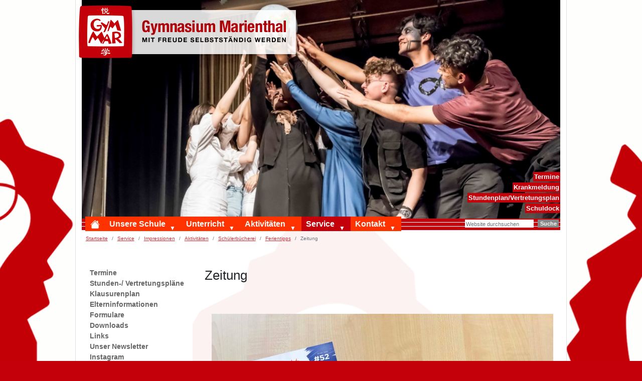

--- FILE ---
content_type: text/html;charset=utf-8
request_url: https://www.gymmar.de/service/impressionen/aktivitaeten/schuelerbuecherei/ferientipps/zeitung/view
body_size: 15852
content:
<!DOCTYPE html>
<html xmlns="http://www.w3.org/1999/xhtml" class="h-100" lang="de" xml:lang="de">

<head><meta http-equiv="Content-Type" content="text/html; charset=UTF-8" />
  <title>Zeitung — Gymnasium Marienthal</title>
  <link rel="apple-touch-icon" href="/++theme++plone-theme-gymmar/++theme++barceloneta/barceloneta-apple-touch-icon.png" />
  <link rel="apple-touch-icon-precomposed" sizes="144x144" href="/++theme++plone-theme-gymmar/++theme++barceloneta/barceloneta-apple-touch-icon-144x144-precomposed.png" />
  <link rel="apple-touch-icon-precomposed" sizes="114x114" href="/++theme++plone-theme-gymmar/++theme++barceloneta/barceloneta-apple-touch-icon-114x114-precomposed.png" />
  <link rel="apple-touch-icon-precomposed" sizes="72x72" href="/++theme++plone-theme-gymmar/++theme++barceloneta/barceloneta-apple-touch-icon-72x72-precomposed.png" />
  <link rel="apple-touch-icon-precomposed" sizes="57x57" href="/++theme++plone-theme-gymmar/++theme++barceloneta/barceloneta-apple-touch-icon-57x57-precomposed.png" />
  <link rel="apple-touch-icon-precomposed" href="/++theme++plone-theme-gymmar/++theme++barceloneta/barceloneta-apple-touch-icon-precomposed.png" />
<meta charset="utf-8" /><meta name="twitter:card" content="summary" /><meta property="og:site_name" content="Gymnasium Marienthal" /><meta property="og:title" content="Zeitung" /><meta property="og:type" content="website" /><meta property="og:description" content="" /><meta property="og:url" content="https://www.gymmar.de/service/impressionen/aktivitaeten/schuelerbuecherei/ferientipps/zeitung/view" /><meta property="og:image" content="https://www.gymmar.de/service/impressionen/aktivitaeten/schuelerbuecherei/ferientipps/zeitung/@@images/image-1200-63da6f6bfb4cde77e2e802a86a13d8fe.jpeg" /><meta property="og:image:width" content="1200" /><meta property="og:image:height" content="1600" /><meta property="og:image:type" content="image/jpeg" /><meta name="DC.date.created" content="2019-02-26T10:56:21+01:00" /><meta name="DC.date.modified" content="2019-02-26T10:56:22+01:00" /><meta name="DC.type" content="Bild" /><meta name="DC.format" content="image/jpeg" /><meta name="DC.language" content="de" /><meta name="viewport" content="width=device-width, initial-scale=1.0" /><meta name="generator" content="Plone - https://plone.org/" /><link rel="canonical" href="https://www.gymmar.de/service/impressionen/aktivitaeten/schuelerbuecherei/ferientipps/zeitung" /><link rel="preload icon" type="image/vnd.microsoft.icon" href="https://www.gymmar.de/favicon.ico?name=favicon.ico" /><link rel="mask-icon" href="https://www.gymmar.de/favicon.ico?name=favicon.ico" /><link href="https://www.gymmar.de/@@search" rel="search" title="Website durchsuchen" /><link data-bundle="easyform" href="https://www.gymmar.de/++webresource++b6e63fde-4269-5984-a67a-480840700e9a/++resource++easyform.css" media="all" rel="stylesheet" type="text/css" /><link data-bundle="plone-fullscreen" href="https://www.gymmar.de/++webresource++ac83a459-aa2c-5a45-80a9-9d3e95ae0847/++plone++static/plone-fullscreen/fullscreen.css" media="all" rel="stylesheet" type="text/css" /><link data-bundle="diazo" href="https://www.gymmar.de/++webresource++e37f6260-9276-5683-8378-0f14cc62bbf9/++theme++plone-theme-gymmar/styles/theme.min.css" media="all" rel="stylesheet" type="text/css" /><script data-bundle="plone-fullscreen" integrity="sha384-yAbXscL0aoE/0AkFhaGNz6d74lDy9Cz7PXfkWNqRnFm0/ewX0uoBBoyPBU5qW7Nr" src="https://www.gymmar.de/++webresource++6aa4c841-faf5-51e8-8109-90bd97e7aa07/++plone++static/plone-fullscreen/fullscreen.js"></script><script data-bundle="plone" integrity="sha384-6Wh7fW8sei4bJMY3a6PIfr5jae6gj9dIadjpiDZBJsr9pJ5gW0bsg0IzoolcL3H0" src="https://www.gymmar.de/++webresource++cff93eba-89cf-5661-8beb-464cc1d0cbc7/++plone++static/bundle-plone/bundle.min.js"></script><script data-bundle="gymmar-bundle" integrity="sha384-2k4DuQBVWfNUBEvlJ9y7a7FMk0f5xnHpo8a541ZFRFfsIPP3i1WjdVhEfhBJs0bx" src="https://www.gymmar.de/++webresource++e7029439-d9aa-5447-85a5-1eeef8278e11/++theme++plone-theme-gymmar/js/gymmar.js"></script></head>

<body class="d-flex flex-column h-100 col-content col-one frontend icons-on portaltype-image section-service site-plone subsection-impressionen subsection-impressionen-aktivitaeten subsection-impressionen-aktivitaeten-schuelerbuecherei template-image_view thumbs-on userrole-anonymous viewpermission-view" id="visual-portal-wrapper" dir="ltr" data-base-url="https://www.gymmar.de/service/impressionen/aktivitaeten/schuelerbuecherei/ferientipps/zeitung" data-view-url="https://www.gymmar.de/service/impressionen/aktivitaeten/schuelerbuecherei/ferientipps/zeitung/view" data-portal-url="https://www.gymmar.de" data-i18ncatalogurl="https://www.gymmar.de/plonejsi18n" data-pat-pickadate="{&quot;date&quot;: {&quot;selectYears&quot;: 200}, &quot;time&quot;: {&quot;interval&quot;: 5 } }" data-pat-plone-modal="{&quot;actionOptions&quot;: {&quot;displayInModal&quot;: false}}"><div class="outer-wrapper flex-shrink-0" style="background-size: 3600px 828px; background-position: calc(50% - 25px) calc(0% - 100px);">
    <header id="content-header" class="container d-flex pt-3 flex-column justify-content-between align-items-lg-start flex-lg-row">
      <div class="navbar navbar-expand-lg">
        <button class="navbar-toggler border-secondary" type="button" data-bs-toggle="offcanvas" data-bs-target="#offcanvasNavbar" aria-controls="offcanvasNavbar" aria-label="Toggle navigation">
          <svg xmlns="http://www.w3.org/2000/svg" width="16" height="16" fill="currentColor" class="bi bi-list" viewbox="0 0 16 16">
            <path fill-rule="evenodd" d="M2.5 12a.5.5 0 0 1 .5-.5h10a.5.5 0 0 1 0 1H3a.5.5 0 0 1-.5-.5zm0-4a.5.5 0 0 1 .5-.5h10a.5.5 0 0 1 0 1H3a.5.5 0 0 1-.5-.5zm0-4a.5.5 0 0 1 .5-.5h10a.5.5 0 0 1 0 1H3a.5.5 0 0 1-.5-.5z"></path>
          </svg>
        </button>
        <span class="menu-label">Menü</span>
      </div>
      <div id="portal-logo-wrapper" class="pb-3 d-flex justify-content-between align-items-center order-lg-first w-auto">
        <a id="portal-logo" title="Gymnasium Marienthal" href="https://www.gymmar.de">
  <img alt="Gymnasium Marienthal" src="https://www.gymmar.de/@@site-logo/logo.png" title="Gymnasium Marienthal" /></a>
      </div>
      <div class="content-header-inner-wrapper">

        <div id="portal-top" class="mb-3 d-flex justify-content-end">
        









<div class="gymmar-actions">
    <ul class="list-group">
        
            <li>
                <a href="https://www.gymmar.de/service/calendar" title="Termine">Termine</a>
            </li>
      
            <li>
                <a href="https://www.gymmar.de/kontakt/krankmeldung" title="Krankmeldung">Krankmeldung</a>
            </li>
      
            <li>
                <a href="https://hh5898.webuntis.com" title="Stundenplan/Vertretungsplan">Stundenplan/Vertretungsplan</a>
            </li>
      
            <li>
                <a href="https://www.s5898.schuldock.de" title="Schuldock">Schuldock</a>
            </li>
      
    </ul>
</div>

<div class="carousel">
    <div id="carouselExampleIndicators" class="carousel slide" data-bs-ride="carousel">
        
        <div class="carousel-inner">
            
                <div class="carousel-item active">
                  <picture>
 <source srcset="https://www.gymmar.de/service/ddf61262-3aee-4500-84a9-ef5384155b29.png/@@images/image-1000-1f5d8ecb7f049b04b04bd081ef5fc764.png 1000w,&#10;https://www.gymmar.de/service/ddf61262-3aee-4500-84a9-ef5384155b29.png/@@images/image-400-093c3dcb1d6367c75ff5105ebb1d2d65.png 400w,&#10;https://www.gymmar.de/service/ddf61262-3aee-4500-84a9-ef5384155b29.png/@@images/image-600-8ba634cd309f00a74794a37d93ba7c2b.png 600w,&#10;https://www.gymmar.de/service/ddf61262-3aee-4500-84a9-ef5384155b29.png/@@images/image-800-166b66952a426ccd09d7932121d76a5e.png 800w,&#10;https://www.gymmar.de/service/ddf61262-3aee-4500-84a9-ef5384155b29.png/@@images/image-1200-6033f796c42a6888776df96e752ff069.png 1200w,&#10;https://www.gymmar.de/service/ddf61262-3aee-4500-84a9-ef5384155b29.png/@@images/image-1600-9ef44ebfca6c2740615ae9610968df76.png 1600w"></source>
 <img height="457" loading="lazy" src="https://www.gymmar.de/service/ddf61262-3aee-4500-84a9-ef5384155b29.png/@@images/image-1000-1f5d8ecb7f049b04b04bd081ef5fc764.png" title="image_service.jpeg" width="1000" />
</picture>

                </div>
            
          <!-- <div class="carousel-item">
            <img src="..." class="d-block w-100" alt="...">
          </div>
          <div class="carousel-item">
            <img src="..." class="d-block w-100" alt="...">
          </div> -->
        </div>
        
        
      </div>
</div>

      </div>

      </div>

    </header>

    <div id="mainnavigation-wrapper" class="container">
      <div class="mainnavigation-background">
        <div id="mainnavigation">
          <nav class="navbar navbar-expand-lg navbar-barceloneta pat-navigationmarker" id="portal-globalnav-wrapper">
            <div class="offcanvas offcanvas-end " tabindex="-1" id="offcanvasNavbar" aria-labelledby="offcanvasNavbarLabel">
              <div class="offcanvas-header justify-content-end">
                <button type="button" class="btn-close btn-close-white text-reset" data-bs-dismiss="offcanvas" aria-label="Close"></button>
              </div>
              <div class="offcanvas-body align-items-center">
                <ul class="navbar-nav me-auto" id="portal-globalnav">
    <li class="index_html nav-item"><a href="https://www.gymmar.de" class="state-None nav-link"><svg xmlns="http://www.w3.org/2000/svg" width="16" height="16" fill="currentColor" class="bi bi-house-fill" viewBox="0 0 16 16"><path d="M8.707 1.5a1 1 0 0 0-1.414 0L.646 8.146a.5.5 0 0 0 .708.708L8 2.207l6.646 6.647a.5.5 0 0 0 .708-.708L13 5.793V2.5a.5.5 0 0 0-.5-.5h-1a.5.5 0 0 0-.5.5v1.293L8.707 1.5Z"></path><path d="m8 3.293 6 6V13.5a1.5 1.5 0 0 1-1.5 1.5h-9A1.5 1.5 0 0 1 2 13.5V9.293l6-6Z"></path></svg><span class="visually-hidden">Startseite</span></a></li><li class="unsere-schule has_subtree nav-item"><a href="https://www.gymmar.de/unsere-schule" class="state-published nav-link" aria-haspopup="true">Unsere Schule</a><input id="navitem-unsere-schule" type="checkbox" class="opener" /><label for="navitem-unsere-schule" role="button" aria-label="Unsere Schule"></label><ul class="has_subtree dropdown"><li class="50-jahre-gymmar has_subtree nav-item"><a href="https://www.gymmar.de/unsere-schule/50-jahre-gymmar" class="state-published nav-link" aria-haspopup="true">50 Jahre GymMar</a><input id="navitem-a6147e05a19d4851b5a494de5afdecc0" type="checkbox" class="opener" /><label for="navitem-a6147e05a19d4851b5a494de5afdecc0" role="button" aria-label="50 Jahre GymMar"></label><ul class="has_subtree dropdown"><li class="gymmar-birthday-feed nav-item"><a href="https://www.gymmar.de/unsere-schule/50-jahre-gymmar/gymmar-birthday-feed" class="state-published nav-link">GymMar-Birthday-Feed</a></li></ul></li><li class="profil has_subtree nav-item"><a href="https://www.gymmar.de/unsere-schule/profil" class="state-published nav-link" aria-haspopup="true">Schulprofil</a><input id="navitem-51712a8ceb364c1fb2f328ca1cf2345e" type="checkbox" class="opener" /><label for="navitem-51712a8ceb364c1fb2f328ca1cf2345e" role="button" aria-label="Schulprofil"></label><ul class="has_subtree dropdown"><li class="schulregeln nav-item"><a href="https://www.gymmar.de/unsere-schule/profil/schulregeln" class="state-published nav-link">Kulturvereinbarungen und Schulregeln</a></li><li class="klassenreisen nav-item"><a href="https://www.gymmar.de/unsere-schule/profil/klassenreisen" class="state-published nav-link">Klassenreisen</a></li></ul></li><li class="stufen has_subtree nav-item"><a href="https://www.gymmar.de/unsere-schule/stufen" class="state-published nav-link" aria-haspopup="true">Stufen</a><input id="navitem-6fd9e52bf37d433aba3ed2fbc2996dd6" type="checkbox" class="opener" /><label for="navitem-6fd9e52bf37d433aba3ed2fbc2996dd6" role="button" aria-label="Stufen"></label><ul class="has_subtree dropdown"><li class="einstieg-in-die-beobachtungsstufe nav-item"><a href="https://www.gymmar.de/unsere-schule/stufen/einstieg-in-die-beobachtungsstufe" class="state-published nav-link">Beobachtungsstufe</a></li><li class="mittelstufe nav-item"><a href="https://www.gymmar.de/unsere-schule/stufen/mittelstufe" class="state-published nav-link">Mittelstufe</a></li><li class="oberstufe-1 nav-item"><a href="https://www.gymmar.de/unsere-schule/stufen/oberstufe-1" class="state-published nav-link">Oberstufe</a></li></ul></li><li class="kollegium has_subtree nav-item"><a href="https://www.gymmar.de/unsere-schule/kollegium" class="state-published nav-link" aria-haspopup="true">Kollegium</a><input id="navitem-4be0116b1b574034b470ab7c7655992d" type="checkbox" class="opener" /><label for="navitem-4be0116b1b574034b470ab7c7655992d" role="button" aria-label="Kollegium"></label><ul class="has_subtree dropdown"><li class="leitungsteam-1 nav-item"><a href="https://www.gymmar.de/unsere-schule/kollegium/leitungsteam-1" class="state-published nav-link">Leitungsteam</a></li><li class="lehrkraefte nav-item"><a href="https://www.gymmar.de/unsere-schule/kollegium/lehrkraefte" class="state-published nav-link">Lehrkräfte</a></li><li class="beratungsteam nav-item"><a href="https://www.gymmar.de/unsere-schule/kollegium/beratungsteam" class="state-published nav-link">Beratungsteam</a></li><li class="verwaltung nav-item"><a href="https://www.gymmar.de/unsere-schule/kollegium/verwaltung" class="state-published nav-link">Verwaltung</a></li><li class="hausmeisterei nav-item"><a href="https://www.gymmar.de/unsere-schule/kollegium/hausmeisterei" class="state-published nav-link">Hausmeisterei</a></li></ul></li><li class="schuelerrat has_subtree nav-item"><a href="https://www.gymmar.de/unsere-schule/schuelerrat" class="state-published nav-link" aria-haspopup="true">Schülerrat</a><input id="navitem-0904d7e30f354f158b4f5b51317dd703" type="checkbox" class="opener" /><label for="navitem-0904d7e30f354f158b4f5b51317dd703" role="button" aria-label="Schülerrat"></label><ul class="has_subtree dropdown"><li class="informationen-zur-schuelervertretung nav-item"><a href="https://www.gymmar.de/unsere-schule/schuelerrat/informationen-zur-schuelervertretung" class="state-published nav-link">Informationen für SchülerInnen und ihre Vertretungen</a></li><li class="schuelerratgeber nav-item"><a href="https://www.gymmar.de/unsere-schule/schuelerrat/schuelerratgeber" class="state-published nav-link">Schülerratgeber</a></li></ul></li><li class="elternrat has_subtree nav-item"><a href="https://www.gymmar.de/unsere-schule/elternrat" class="state-published nav-link" aria-haspopup="true">Elternrat</a><input id="navitem-9dbdcef8212a4388b65abb6e21c91834" type="checkbox" class="opener" /><label for="navitem-9dbdcef8212a4388b65abb6e21c91834" role="button" aria-label="Elternrat"></label><ul class="has_subtree dropdown"><li class="elternratsteam-2025-26 nav-item"><a href="https://www.gymmar.de/unsere-schule/elternrat/elternratsteam-2025-26" class="state-published nav-link">Elternratsteam 2025/26</a></li><li class="termine-in-schuljahr-2025-26 nav-item"><a href="https://www.gymmar.de/unsere-schule/elternrat/termine-in-schuljahr-2025-26" class="state-published nav-link">Termine in Schuljahr 2025/26</a></li><li class="aufgaben-des-elternrats nav-item"><a href="https://www.gymmar.de/unsere-schule/elternrat/aufgaben-des-elternrats" class="state-published nav-link">Aufgaben des Elternrats</a></li><li class="wahl-der-elternratsmitglieder-1 nav-item"><a href="https://www.gymmar.de/unsere-schule/elternrat/wahl-der-elternratsmitglieder-1" class="state-published nav-link">Wahl der Elternratsmitglieder</a></li></ul></li><li class="schulverein-1 has_subtree nav-item"><a href="https://www.gymmar.de/unsere-schule/schulverein-1" class="state-published nav-link" aria-haspopup="true">Schulverein</a><input id="navitem-3134b927fd664580991543b1d13bc5bd" type="checkbox" class="opener" /><label for="navitem-3134b927fd664580991543b1d13bc5bd" role="button" aria-label="Schulverein"></label><ul class="has_subtree dropdown"><li class="aufgaben-des-schulvereins nav-item"><a href="https://www.gymmar.de/unsere-schule/schulverein-1/aufgaben-des-schulvereins" class="state-published nav-link">Engagement des Schulvereins</a></li><li class="projekte nav-item"><a href="https://www.gymmar.de/unsere-schule/schulverein-1/projekte" class="state-published nav-link">Projekte des Schulvereins</a></li><li class="beitrittsformular-schulverein nav-item"><a href="https://www.gymmar.de/unsere-schule/schulverein-1/beitrittsformular-schulverein/view" class="state- nav-link">Beitrittserklärung für den Schulverein</a></li><li class="flyer-der-schulvereins nav-item"><a href="https://www.gymmar.de/unsere-schule/schulverein-1/flyer-der-schulvereins/view" class="state- nav-link">Flyer der Schulvereins</a></li><li class="satzung-des-schulvereins nav-item"><a href="https://www.gymmar.de/unsere-schule/schulverein-1/satzung-des-schulvereins/view" class="state- nav-link">Satzung des Schulvereins</a></li></ul></li><li class="ehemalige nav-item"><a href="https://www.gymmar.de/unsere-schule/ehemalige" class="state-published nav-link">Ehemalige</a></li><li class="termine-fuer-die-zukuenftigen-5-klassen nav-item"><a href="https://www.gymmar.de/unsere-schule/termine-fuer-die-zukuenftigen-5-klassen" class="state-published nav-link">Infos für die zukünftigen 5. Klassen</a></li></ul></li><li class="unterricht has_subtree nav-item"><a href="https://www.gymmar.de/unterricht" class="state-published nav-link" aria-haspopup="true">Unterricht</a><input id="navitem-unterricht" type="checkbox" class="opener" /><label for="navitem-unterricht" role="button" aria-label="Unterricht"></label><ul class="has_subtree dropdown"><li class="sprachen has_subtree nav-item"><a href="https://www.gymmar.de/unterricht/sprachen" class="state-published nav-link" aria-haspopup="true">Sprachen</a><input id="navitem-d8857fe0d14b451495257c731b4cb837" type="checkbox" class="opener" /><label for="navitem-d8857fe0d14b451495257c731b4cb837" role="button" aria-label="Sprachen"></label><ul class="has_subtree dropdown"><li class="deutsch-1 nav-item"><a href="https://www.gymmar.de/unterricht/sprachen/deutsch-1" class="state-published nav-link">Deutsch</a></li><li class="fremdsprachen nav-item"><a href="https://www.gymmar.de/unterricht/sprachen/fremdsprachen" class="state-published nav-link">Fremdsprachen</a></li></ul></li><li class="naturwissenschaften has_subtree nav-item"><a href="https://www.gymmar.de/unterricht/naturwissenschaften" class="state-published nav-link" aria-haspopup="true">Naturwissenschaften</a><input id="navitem-103fbf5c89f446c885918ca425539549" type="checkbox" class="opener" /><label for="navitem-103fbf5c89f446c885918ca425539549" role="button" aria-label="Naturwissenschaften"></label><ul class="has_subtree dropdown"><li class="nawi nav-item"><a href="https://www.gymmar.de/unterricht/naturwissenschaften/nawi" class="state-published nav-link">Nawi</a></li><li class="biologie nav-item"><a href="https://www.gymmar.de/unterricht/naturwissenschaften/biologie" class="state-published nav-link">Biologie</a></li><li class="chemie nav-item"><a href="https://www.gymmar.de/unterricht/naturwissenschaften/chemie" class="state-published nav-link">Chemie</a></li><li class="physik nav-item"><a href="https://www.gymmar.de/unterricht/naturwissenschaften/physik" class="state-published nav-link">Physik</a></li><li class="mathematik nav-item"><a href="https://www.gymmar.de/unterricht/naturwissenschaften/mathematik" class="state-published nav-link">Mathematik</a></li><li class="informatik nav-item"><a href="https://www.gymmar.de/unterricht/naturwissenschaften/informatik" class="state-published nav-link">Informatik</a></li></ul></li><li class="gesellschaftliche-faecher has_subtree nav-item"><a href="https://www.gymmar.de/unterricht/gesellschaftliche-faecher" class="state-published nav-link" aria-haspopup="true">Gesellschaftliche Fächer</a><input id="navitem-399572690b054fbca4a103cf1f207e8c" type="checkbox" class="opener" /><label for="navitem-399572690b054fbca4a103cf1f207e8c" role="button" aria-label="Gesellschaftliche Fächer"></label><ul class="has_subtree dropdown"><li class="geographie nav-item"><a href="https://www.gymmar.de/unterricht/gesellschaftliche-faecher/geographie" class="state-published nav-link">Geographie</a></li><li class="geschichte nav-item"><a href="https://www.gymmar.de/unterricht/gesellschaftliche-faecher/geschichte" class="state-published nav-link">Geschichte</a></li><li class="pgw nav-item"><a href="https://www.gymmar.de/unterricht/gesellschaftliche-faecher/pgw" class="state-published nav-link">PGW</a></li><li class="philosophie nav-item"><a href="https://www.gymmar.de/unterricht/gesellschaftliche-faecher/philosophie" class="state-published nav-link">Philosophie</a></li><li class="religion nav-item"><a href="https://www.gymmar.de/unterricht/gesellschaftliche-faecher/religion" class="state-published nav-link">Religion</a></li></ul></li><li class="seminar nav-item"><a href="https://www.gymmar.de/unterricht/seminar" class="state-published nav-link">Seminar</a></li><li class="sport has_subtree nav-item"><a href="https://www.gymmar.de/unterricht/sport" class="state-published nav-link" aria-haspopup="true">Sport</a><input id="navitem-e1e7ee6a72d7469d9c13e7bcaff8866e" type="checkbox" class="opener" /><label for="navitem-e1e7ee6a72d7469d9c13e7bcaff8866e" role="button" aria-label="Sport"></label><ul class="has_subtree dropdown"><li class="sport-ags nav-item"><a href="https://www.gymmar.de/unterricht/sport/sport-ags" class="state-published nav-link">Sportprojekte</a></li></ul></li><li class="kuenste has_subtree nav-item"><a href="https://www.gymmar.de/unterricht/kuenste" class="state-published nav-link" aria-haspopup="true">Künste</a><input id="navitem-e9b152d90db64af9961abc3d51f8bc7f" type="checkbox" class="opener" /><label for="navitem-e9b152d90db64af9961abc3d51f8bc7f" role="button" aria-label="Künste"></label><ul class="has_subtree dropdown"><li class="darstellendes-spiel nav-item"><a href="https://www.gymmar.de/unterricht/kuenste/darstellendes-spiel" class="state-published nav-link">Theater</a></li><li class="musik nav-item"><a href="https://www.gymmar.de/unterricht/kuenste/musik" class="state-published nav-link">Musik</a></li><li class="kunst nav-item"><a href="https://www.gymmar.de/unterricht/kuenste/kunst" class="state-published nav-link">Kunst</a></li><li class="fotografie nav-item"><a href="https://www.gymmar.de/unterricht/kuenste/fotografie" class="state-published nav-link">Fotografie</a></li></ul></li><li class="curricula nav-item"><a href="https://www.gymmar.de/unterricht/curricula" class="state-published nav-link">Curricula</a></li><li class="ganztag has_subtree nav-item"><a href="https://www.gymmar.de/unterricht/ganztag" class="state-published nav-link" aria-haspopup="true">Ganztag</a><input id="navitem-40eab5253ed34b6684c162165d5e765e" type="checkbox" class="opener" /><label for="navitem-40eab5253ed34b6684c162165d5e765e" role="button" aria-label="Ganztag"></label><ul class="has_subtree dropdown"><li class="ganztagskurse nav-item"><a href="https://www.gymmar.de/unterricht/ganztag/ganztagskurse" class="state-published nav-link">Ganztagskurse</a></li></ul></li><li class="begabtenfoerderung has_subtree nav-item"><a href="https://www.gymmar.de/unterricht/begabtenfoerderung" class="state-published nav-link" aria-haspopup="true">Fördern und Fordern</a><input id="navitem-9e2831e51bd34c31b55b48607d729523" type="checkbox" class="opener" /><label for="navitem-9e2831e51bd34c31b55b48607d729523" role="button" aria-label="Fördern und Fordern"></label><ul class="has_subtree dropdown"><li class="chance-unsere-vielfalt-nutzen nav-item"><a href="https://www.gymmar.de/unterricht/begabtenfoerderung/chance-unsere-vielfalt-nutzen" class="state-published nav-link">Chance: Unsere Vielfalt nutzen</a></li><li class="begabtenfoerderung-1 nav-item"><a href="https://www.gymmar.de/unterricht/begabtenfoerderung/begabtenfoerderung-1" class="state-published nav-link">Begabtenförderung</a></li><li class="sprachfoerderung nav-item"><a href="https://www.gymmar.de/unterricht/begabtenfoerderung/sprachfoerderung" class="state-published nav-link">Sprachförderung</a></li><li class="english-pitstop nav-item"><a href="https://www.gymmar.de/unterricht/begabtenfoerderung/english-pitstop" class="state-published nav-link">English Pitstop</a></li><li class="lerncoaching nav-item"><a href="https://www.gymmar.de/unterricht/begabtenfoerderung/lerncoaching" class="state-published nav-link">Lerncoaching</a></li><li class="foerdern-statt-wiederholen-1 nav-item"><a href="https://www.gymmar.de/unterricht/begabtenfoerderung/foerdern-statt-wiederholen-1" class="state-published nav-link">Fördern statt Wiederholen</a></li></ul></li><li class="lernentwicklungsgespraech-leg has_subtree nav-item"><a href="https://www.gymmar.de/unterricht/lernentwicklungsgespraech-leg" class="state-published nav-link" aria-haspopup="true">Lernentwicklungsgespräch (LEG)</a><input id="navitem-094bc9c84f944abcbc4f2b0fd46de1f4" type="checkbox" class="opener" /><label for="navitem-094bc9c84f944abcbc4f2b0fd46de1f4" role="button" aria-label="Lernentwicklungsgespräch (LEG)"></label><ul class="has_subtree dropdown"><li class="lernentwicklungsgespraech-leg-1 nav-item"><a href="https://www.gymmar.de/unterricht/lernentwicklungsgespraech-leg/lernentwicklungsgespraech-leg-1" class="state-published nav-link">Unterlagen zum Lernentwicklungsgespräch</a></li></ul></li><li class="faq-zu-word-und-powerpoint nav-item"><a href="https://www.gymmar.de/unterricht/faq-zu-word-und-powerpoint" class="state-published nav-link">FAQ - Word und PowerPoint</a></li><li class="iserv-aufgabenmodul-1.mp4 nav-item"><a href="https://www.gymmar.de/unterricht/iserv-aufgabenmodul-1.mp4/view" class="state- nav-link">Erklärvideo zu IServ</a></li></ul></li><li class="aktivitaeten has_subtree nav-item"><a href="https://www.gymmar.de/aktivitaeten" class="state-published nav-link" aria-haspopup="true">Aktivitäten</a><input id="navitem-aktivitaeten" type="checkbox" class="opener" /><label for="navitem-aktivitaeten" role="button" aria-label="Aktivitäten"></label><ul class="has_subtree dropdown"><li class="cafeteria-1 has_subtree nav-item"><a href="https://www.gymmar.de/aktivitaeten/cafeteria-1" class="state-published nav-link" aria-haspopup="true">Cafeteria</a><input id="navitem-86922a2d172e4bec8d7e768d2a92754c" type="checkbox" class="opener" /><label for="navitem-86922a2d172e4bec8d7e768d2a92754c" role="button" aria-label="Cafeteria"></label><ul class="has_subtree dropdown"><li class="copy4_of_speiseplan-fuer-die-woche-17-12-bis-20-12.2012 nav-item"><a href="https://www.gymmar.de/aktivitaeten/cafeteria-1/copy4_of_speiseplan-fuer-die-woche-17-12-bis-20-12.2012" class="state-published nav-link">Speiseplan</a></li><li class="cafeteria nav-item"><a href="https://www.gymmar.de/aktivitaeten/cafeteria-1/cafeteria" class="state-published nav-link">Bestellsystem</a></li></ul></li><li class="berufsorientierung has_subtree nav-item"><a href="https://www.gymmar.de/aktivitaeten/berufsorientierung" class="state-published nav-link" aria-haspopup="true">Berufsorientierung</a><input id="navitem-dac5403a29b14c34afc295a3b925f6dd" type="checkbox" class="opener" /><label for="navitem-dac5403a29b14c34afc295a3b925f6dd" role="button" aria-label="Berufsorientierung"></label><ul class="has_subtree dropdown"><li class="betriebspraktikum nav-item"><a href="https://www.gymmar.de/aktivitaeten/berufsorientierung/betriebspraktikum" class="state-published nav-link">Betriebspraktikum</a></li><li class="wichtige-adressen-und-links nav-item"><a href="https://www.gymmar.de/aktivitaeten/berufsorientierung/wichtige-adressen-und-links" class="state-published nav-link">Wichtige Adressen und Links</a></li><li class="termine nav-item"><a href="https://www.gymmar.de/aktivitaeten/berufsorientierung/termine" class="state-published nav-link">Termine am Gymnasium Marienthal</a></li><li class="informationen-von-unternehmen-und-organisationen nav-item"><a href="https://www.gymmar.de/aktivitaeten/berufsorientierung/informationen-von-unternehmen-und-organisationen" class="state-published nav-link">Informationen von Unternehmen und Organisationen</a></li><li class="girls-und-boys-day nav-item"><a href="https://www.gymmar.de/aktivitaeten/berufsorientierung/girls-und-boys-day" class="state-published nav-link">Girls' und Boys' Day</a></li><li class="schuelerstipendien-abdullah-und-masha-1.pdf nav-item"><a href="https://www.gymmar.de/aktivitaeten/berufsorientierung/schuelerstipendien-abdullah-und-masha-1.pdf/view" class="state- nav-link">Wissenswertes über Stipendien für Schülerinnen und Schüler</a></li></ul></li><li class="schuelerbuecherei-1 has_subtree nav-item"><a href="https://www.gymmar.de/aktivitaeten/schuelerbuecherei-1" class="state-published nav-link" aria-haspopup="true">Schülerbücherei</a><input id="navitem-888a4210cf494f3781831e0cb64f385c" type="checkbox" class="opener" /><label for="navitem-888a4210cf494f3781831e0cb64f385c" role="button" aria-label="Schülerbücherei"></label><ul class="has_subtree dropdown"><li class="schuelerbuecherei nav-item"><a href="https://www.gymmar.de/aktivitaeten/schuelerbuecherei-1/schuelerbuecherei" class="state-published nav-link">Schülerbücherei</a></li><li class="medienkatalog-opac nav-item"><a href="https://www.gymmar.de/aktivitaeten/schuelerbuecherei-1/medienkatalog-opac" class="state-published nav-link">Medienkatalog OPAC</a></li><li class="read-and-chill nav-item"><a href="https://www.gymmar.de/aktivitaeten/schuelerbuecherei-1/read-and-chill" class="state-published nav-link">READ and CHILL</a></li><li class="kindersuchmaschinen nav-item"><a href="https://www.gymmar.de/aktivitaeten/schuelerbuecherei-1/kindersuchmaschinen" class="state-published nav-link">Kindersuchmaschinen</a></li><li class="antolin nav-item"><a href="https://www.gymmar.de/aktivitaeten/schuelerbuecherei-1/antolin" class="state-published nav-link">Antolin</a></li></ul></li><li class="auslandsaufenthalte has_subtree nav-item"><a href="https://www.gymmar.de/aktivitaeten/auslandsaufenthalte" class="state-published nav-link" aria-haspopup="true">Auslandsaufenthalte</a><input id="navitem-1cd345cc8c06455d920e31e9879329b5" type="checkbox" class="opener" /><label for="navitem-1cd345cc8c06455d920e31e9879329b5" role="button" aria-label="Auslandsaufenthalte"></label><ul class="has_subtree dropdown"><li class="china nav-item"><a href="https://www.gymmar.de/aktivitaeten/auslandsaufenthalte/china" class="state-published nav-link">China</a></li><li class="frankreich nav-item"><a href="https://www.gymmar.de/aktivitaeten/auslandsaufenthalte/frankreich" class="state-published nav-link">Frankreich</a></li><li class="spanien nav-item"><a href="https://www.gymmar.de/aktivitaeten/auslandsaufenthalte/spanien" class="state-published nav-link">Spanien</a></li><li class="erasmus nav-item"><a href="https://www.gymmar.de/aktivitaeten/auslandsaufenthalte/erasmus" class="state-published nav-link">Erasmus</a></li></ul></li><li class="prefects nav-item"><a href="https://www.gymmar.de/aktivitaeten/prefects" class="state-published nav-link">Prefects</a></li><li class="klimaschule has_subtree nav-item"><a href="https://www.gymmar.de/aktivitaeten/klimaschule" class="state-published nav-link" aria-haspopup="true">Klimaschule</a><input id="navitem-6f4e7d22c4264947b955e924a81a2b26" type="checkbox" class="opener" /><label for="navitem-6f4e7d22c4264947b955e924a81a2b26" role="button" aria-label="Klimaschule"></label><ul class="has_subtree dropdown"><li class="klima-podcast-der-7-und-8-klasse nav-item"><a href="https://www.gymmar.de/aktivitaeten/klimaschule/klima-podcast-der-7-und-8-klasse/view" class="state- nav-link">Klima-Podcast der  7. und 8. Klasse</a></li><li class="klimaschutzplan-2024 nav-item"><a href="https://www.gymmar.de/aktivitaeten/klimaschule/klimaschutzplan-2024/view" class="state- nav-link">Klimaschutzplan 2024</a></li><li class="ksp-2024-gymnasium-marienthal_chronologisch.pdf nav-item"><a href="https://www.gymmar.de/aktivitaeten/klimaschule/ksp-2024-gymnasium-marienthal_chronologisch.pdf/view" class="state- nav-link">Klimaschutzplan chronologisch</a></li></ul></li><li class="schulsanitaetsdienst nav-item"><a href="https://www.gymmar.de/aktivitaeten/schulsanitaetsdienst" class="state-published nav-link">Schulsanitätsdienst</a></li><li class="herzretterschule nav-item"><a href="https://www.gymmar.de/aktivitaeten/herzretterschule" class="state-published nav-link">Herzretterschule</a></li><li class="event-ag nav-item"><a href="https://www.gymmar.de/aktivitaeten/event-ag" class="state-published nav-link">Event-AG</a></li><li class="copy_of_elternkooperation nav-item"><a href="https://www.gymmar.de/aktivitaeten/copy_of_elternkooperation" class="state-published nav-link">Elternkooperation</a></li><li class="vielfalt-am-gymnasium-marienthal nav-item"><a href="https://www.gymmar.de/aktivitaeten/vielfalt-am-gymnasium-marienthal" class="state-published nav-link">Vielfalt lieben! Vielfalt leben!</a></li><li class="veranstaltungen has_subtree nav-item"><a href="https://www.gymmar.de/aktivitaeten/veranstaltungen" class="state-published nav-link" aria-haspopup="true">Veranstaltungen</a><input id="navitem-6d596e1b4714450d9b6d23ad8f01f914" type="checkbox" class="opener" /><label for="navitem-6d596e1b4714450d9b6d23ad8f01f914" role="button" aria-label="Veranstaltungen"></label><ul class="has_subtree dropdown"><li class="kultur-im-schuljahr-2024-25 nav-item"><a href="https://www.gymmar.de/aktivitaeten/veranstaltungen/kultur-im-schuljahr-2024-25" class="state-published nav-link">Kultur im Schuljahr 2024/25</a></li><li class="kultur-im-schuljahr-2023-24 nav-item"><a href="https://www.gymmar.de/aktivitaeten/veranstaltungen/kultur-im-schuljahr-2023-24" class="state-published nav-link">Kultur im Schuljahr 2023/24</a></li><li class="kultur-im-schuljahr-2022-23 nav-item"><a href="https://www.gymmar.de/aktivitaeten/veranstaltungen/kultur-im-schuljahr-2022-23" class="state-published nav-link">Kultur im Schuljahr 2022/23</a></li><li class="kultur-im-schuljahr-2021-22 nav-item"><a href="https://www.gymmar.de/aktivitaeten/veranstaltungen/kultur-im-schuljahr-2021-22" class="state-published nav-link">Kultur im Schuljahr 2021/22</a></li><li class="kultur-im-schuljahr-2020-21 nav-item"><a href="https://www.gymmar.de/aktivitaeten/veranstaltungen/kultur-im-schuljahr-2020-21" class="state-published nav-link">Kultur im Schuljahr 2020/21</a></li><li class="kultur-im-schuljahr-2019-2020 nav-item"><a href="https://www.gymmar.de/aktivitaeten/veranstaltungen/kultur-im-schuljahr-2019-2020" class="state-published nav-link">Kultur im Schuljahr 2019/20</a></li><li class="kultur-im-schuljahr-2018-19 nav-item"><a href="https://www.gymmar.de/aktivitaeten/veranstaltungen/kultur-im-schuljahr-2018-19" class="state-published nav-link">Kultur im Schuljahr 2018/19</a></li><li class="kultur-im-schuljahr-2017-18 nav-item"><a href="https://www.gymmar.de/aktivitaeten/veranstaltungen/kultur-im-schuljahr-2017-18" class="state-published nav-link">Kultur im Schuljahr 2017/18</a></li><li class="kultur-im-schuljahr-2016-17 nav-item"><a href="https://www.gymmar.de/aktivitaeten/veranstaltungen/kultur-im-schuljahr-2016-17" class="state-published nav-link">Kultur im Schuljahr 2016/17</a></li><li class="kultur-im-schuljahr-2015-16 nav-item"><a href="https://www.gymmar.de/aktivitaeten/veranstaltungen/kultur-im-schuljahr-2015-16" class="state-published nav-link">Kultur im Schuljahr 2015/16</a></li><li class="kultur-im-schuljahr-14-15 nav-item"><a href="https://www.gymmar.de/aktivitaeten/veranstaltungen/kultur-im-schuljahr-14-15" class="state-published nav-link">Kultur im Schuljahr 2014/15</a></li><li class="kultur-im-schuljahr-2013-14 nav-item"><a href="https://www.gymmar.de/aktivitaeten/veranstaltungen/kultur-im-schuljahr-2013-14" class="state-published nav-link">Kultur im Schuljahr 2013/14</a></li><li class="kultur-im-schuljahr-2012-13-1 nav-item"><a href="https://www.gymmar.de/aktivitaeten/veranstaltungen/kultur-im-schuljahr-2012-13-1" class="state-published nav-link">Kultur im Schuljahr 2012/13</a></li><li class="40-jahre-gymnasium-marienthal nav-item"><a href="https://www.gymmar.de/aktivitaeten/veranstaltungen/40-jahre-gymnasium-marienthal" class="state-published nav-link">40 Jahre Gymnasium Marienthal</a></li></ul></li></ul></li><li class="service has_subtree nav-item"><a href="https://www.gymmar.de/service" class="state-published nav-link" aria-haspopup="true">Service</a><input id="navitem-service" type="checkbox" class="opener" /><label for="navitem-service" role="button" aria-label="Service"></label><ul class="has_subtree dropdown"><li class="kalender-link nav-item"><a href="https://www.gymmar.de/service/kalender-link" class="state-published nav-link">Termine</a></li><li class="stunden-vertretungsplaene nav-item"><a href="https://www.gymmar.de/service/stunden-vertretungsplaene" class="state-published nav-link">Stunden-/ Vertretungspläne</a></li><li class="klausurenplan has_subtree nav-item"><a href="https://www.gymmar.de/service/klausurenplan" class="state-published nav-link" aria-haspopup="true">Klausurenplan</a><input id="navitem-86553d4bfa3344c1bc98a3f4db19610a" type="checkbox" class="opener" /><label for="navitem-86553d4bfa3344c1bc98a3f4db19610a" role="button" aria-label="Klausurenplan"></label><ul class="has_subtree dropdown"><li class="klassenarbeitsplan nav-item"><a href="https://www.gymmar.de/service/klausurenplan/klassenarbeitsplan/view" class="state- nav-link">Klassenarbeitspläne für die Jahrgänge 5-10, 1. Halbjahr 2025/26</a></li><li class="klausurenplan-fuer-s1-und-s3 nav-item"><a href="https://www.gymmar.de/service/klausurenplan/klausurenplan-fuer-s1-und-s3/view" class="state- nav-link">Klausurenpläne für S1 und S2</a></li></ul></li><li class="elterninformationen has_subtree nav-item"><a href="https://www.gymmar.de/service/elterninformationen" class="state-published nav-link" aria-haspopup="true">Elterninformationen</a><input id="navitem-207049370a4d440988a6f69f0a9ef87c" type="checkbox" class="opener" /><label for="navitem-207049370a4d440988a6f69f0a9ef87c" role="button" aria-label="Elterninformationen"></label><ul class="has_subtree dropdown"><li class="elternabend nav-item"><a href="https://www.gymmar.de/service/elterninformationen/elternabend/view" class="state- nav-link">Elternabend</a></li><li class="klassenelternvertretung nav-item"><a href="https://www.gymmar.de/service/elterninformationen/klassenelternvertretung" class="state-published nav-link">Klassenelternvertretung</a></li><li class="schule-in-hamburg-verstehen nav-item"><a href="https://www.gymmar.de/service/elterninformationen/schule-in-hamburg-verstehen" class="state-published nav-link">Schule in Hamburg verstehen</a></li><li class="schule-in-deutschland-verstehen-grundwissen-fuer-eltern nav-item"><a href="https://www.gymmar.de/service/elterninformationen/schule-in-deutschland-verstehen-grundwissen-fuer-eltern" class="state-published nav-link">Schule in Deutschland verstehen - Grundwissen für Eltern</a></li><li class="vielfalt-in-der-schule nav-item"><a href="https://www.gymmar.de/service/elterninformationen/vielfalt-in-der-schule" class="state-published nav-link">Vielfalt in der Schule</a></li><li class="elternratgeber-wir-reden-mit nav-item"><a href="https://www.gymmar.de/service/elterninformationen/elternratgeber-wir-reden-mit/view" class="state- nav-link">Elternratgeber: Wir reden mit</a></li><li class="vielfalt-am-gymnasium-marienthal nav-item"><a href="https://www.gymmar.de/service/elterninformationen/vielfalt-am-gymnasium-marienthal" class="state-published nav-link">Vielfalt am Gymnasium Marienthal</a></li><li class="elternkooperation nav-item"><a href="https://www.gymmar.de/service/elterninformationen/elternkooperation" class="state-published nav-link">Elternkooperation</a></li><li class="schulmentoren nav-item"><a href="https://www.gymmar.de/service/elterninformationen/schulmentoren" class="state-published nav-link">Elternmentor/-innen</a></li><li class="elternrat nav-item"><a href="https://www.gymmar.de/service/elterninformationen/elternrat" class="state-published nav-link">Elternrat</a></li><li class="angebote-im-stadtteil-fuer-schueler-und-eltern nav-item"><a href="https://www.gymmar.de/service/elterninformationen/angebote-im-stadtteil-fuer-schueler-und-eltern" class="state-published nav-link">Angebote im Stadtteil für Schüler und Eltern</a></li><li class="hamburger-bildungspaket-1 nav-item"><a href="https://www.gymmar.de/service/elterninformationen/hamburger-bildungspaket-1" class="state-published nav-link">Hamburger Bildungspaket</a></li><li class="broschuere-weiterfuehrende-schulen nav-item"><a href="https://www.gymmar.de/service/elterninformationen/broschuere-weiterfuehrende-schulen/view" class="state- nav-link">Broschüre weiterführende Schulen</a></li><li class="oera-rechtsberatung.pdf nav-item"><a href="https://www.gymmar.de/service/elterninformationen/oera-rechtsberatung.pdf/view" class="state- nav-link">Rechtsberatung und praktische Hilfe</a></li><li class="oera-mediation.pdf nav-item"><a href="https://www.gymmar.de/service/elterninformationen/oera-mediation.pdf/view" class="state- nav-link">Mediation</a></li><li class="flyer-hmbbgg-aktuell.pdf nav-item"><a href="https://www.gymmar.de/service/elterninformationen/flyer-hmbbgg-aktuell.pdf/view" class="state- nav-link">Schlichtungsstelle</a></li></ul></li><li class="formular has_subtree nav-item"><a href="https://www.gymmar.de/service/formular" class="state-published nav-link" aria-haspopup="true">Formulare</a><input id="navitem-cb223476dde14a5782a506c27ab60fb5" type="checkbox" class="opener" /><label for="navitem-cb223476dde14a5782a506c27ab60fb5" role="button" aria-label="Formulare"></label><ul class="has_subtree dropdown"><li class="beitrittserklaerung-zum-schulverein nav-item"><a href="https://www.gymmar.de/service/formular/beitrittserklaerung-zum-schulverein/view" class="state- nav-link">Beitrittserklärung für den Schulverein</a></li><li class="lernentwicklungsgespraeche-leg nav-item"><a href="https://www.gymmar.de/service/formular/lernentwicklungsgespraeche-leg" class="state-published nav-link">Lernentwicklungsgespräche (LEG)</a></li><li class="anmeldung-zum-mensaessen nav-item"><a href="https://www.gymmar.de/service/formular/anmeldung-zum-mensaessen/view" class="state- nav-link">Anmeldung zum Mensaessen</a></li><li class="freiwilligendatei nav-item"><a href="https://www.gymmar.de/service/formular/freiwilligendatei/view" class="state- nav-link">Freiwilligendatei</a></li></ul></li><li class="downloads has_subtree nav-item"><a href="https://www.gymmar.de/service/downloads" class="state-published nav-link" aria-haspopup="true">Downloads</a><input id="navitem-1d6a20f84b0e408da4cd0902c3648a48" type="checkbox" class="opener" /><label for="navitem-1d6a20f84b0e408da4cd0902c3648a48" role="button" aria-label="Downloads"></label><ul class="has_subtree dropdown"><li class="unsere-schule nav-item"><a href="https://www.gymmar.de/service/downloads/unsere-schule" class="state-published nav-link">Unsere Schule</a></li><li class="unterricht nav-item"><a href="https://www.gymmar.de/service/downloads/unterricht" class="state-published nav-link">Unterricht</a></li><li class="aktivitaeten nav-item"><a href="https://www.gymmar.de/service/downloads/aktivitaeten" class="state-published nav-link">Aktivitäten</a></li></ul></li><li class="links has_subtree nav-item"><a href="https://www.gymmar.de/service/links" class="state-published nav-link" aria-haspopup="true">Links</a><input id="navitem-656ea76c09d54089907809dd37265f44" type="checkbox" class="opener" /><label for="navitem-656ea76c09d54089907809dd37265f44" role="button" aria-label="Links"></label><ul class="has_subtree dropdown"><li class="behoerde-fuer-schule-und-berufsbildung-bsb nav-item"><a href="https://www.gymmar.de/service/links/behoerde-fuer-schule-und-berufsbildung-bsb" class="state-published nav-link">Behörde für Schule, Familie und Berufsbildung (BSFB)</a></li><li class="newsletter-der-schulbehoerde-1 nav-item"><a href="https://www.gymmar.de/service/links/newsletter-der-schulbehoerde-1" class="state-published nav-link">Newsletter der Schulbehörde</a></li><li class="informationen-fuer-schuelerinnen-und-schueler nav-item"><a href="https://www.gymmar.de/service/links/informationen-fuer-schuelerinnen-und-schueler" class="state-published nav-link">Informationen für Schülerinnen und Schüler</a></li><li class="bildungsserver-hamburg nav-item"><a href="https://www.gymmar.de/service/links/bildungsserver-hamburg" class="state-published nav-link">Bildungsserver Hamburg</a></li><li class="bundeselternrat nav-item"><a href="https://www.gymmar.de/service/links/bundeselternrat" class="state-published nav-link">Bundeselternrat</a></li><li class="elternkammer-hamburg nav-item"><a href="https://www.gymmar.de/service/links/elternkammer-hamburg" class="state-published nav-link">Elternkammer Hamburg</a></li><li class="elternverein-hamburg nav-item"><a href="https://www.gymmar.de/service/links/elternverein-hamburg" class="state-published nav-link">Elternverein Hamburg</a></li><li class="kreiselternrat-51 nav-item"><a href="https://www.gymmar.de/service/links/kreiselternrat-51" class="state-published nav-link">Kreiselternrat 51</a></li><li class="li-hamburg-landesinstitut-fuer-lehrerbildung-und-schulentwicklung nav-item"><a href="https://www.gymmar.de/service/links/li-hamburg-landesinstitut-fuer-lehrerbildung-und-schulentwicklung" class="state-published nav-link">LI - Hamburg Landesinstitut für Lehrerbildung und Schulentwicklung</a></li></ul></li><li class="unser-newsletter nav-item"><a href="https://www.gymmar.de/service/unser-newsletter" class="state-published nav-link">Unser Newsletter</a></li><li class="instagram nav-item"><a href="https://www.gymmar.de/service/instagram" class="state-published nav-link">Instagram</a></li><li class="facebook nav-item"><a href="https://www.gymmar.de/service/facebook" class="state-published nav-link">facebook</a></li><li class="twitter nav-item"><a href="https://www.gymmar.de/service/twitter" class="state-published nav-link">twitter</a></li><li class="youtube nav-item"><a href="https://www.gymmar.de/service/youtube" class="state-published nav-link">YouTube</a></li><li class="presse has_subtree nav-item"><a href="https://www.gymmar.de/service/presse" class="state-published nav-link" aria-haspopup="true">Presse</a><input id="navitem-8a783a6889a84330ba2f1de443f1b6ca" type="checkbox" class="opener" /><label for="navitem-8a783a6889a84330ba2f1de443f1b6ca" role="button" aria-label="Presse"></label><ul class="has_subtree dropdown"><li class="spendenaktion-zugunsten-aerzte-ohne-grenzen nav-item"><a href="https://www.gymmar.de/service/presse/spendenaktion-zugunsten-aerzte-ohne-grenzen" class="state-published nav-link">Spendenaktion zugunsten "Ärzte ohne Grenzen"</a></li><li class="gymnasium-marienthal-feiert-50-jaehriges-jubilaeum nav-item"><a href="https://www.gymmar.de/service/presse/gymnasium-marienthal-feiert-50-jaehriges-jubilaeum" class="state-published nav-link">Gymnasium Marienthal feiert 50-jähriges Jubiläum</a></li><li class="50-jahre-gymnasium-marienthal nav-item"><a href="https://www.gymmar.de/service/presse/50-jahre-gymnasium-marienthal" class="state-published nav-link">50 Jahre Gymnasium Marienthal</a></li><li class="willst-du-beef nav-item"><a href="https://www.gymmar.de/service/presse/willst-du-beef" class="state-published nav-link">Willst du Beef?</a></li><li class="sponsorenlesen-2020 nav-item"><a href="https://www.gymmar.de/service/presse/sponsorenlesen-2020/view" class="state- nav-link">Sponsorenlesen 2020</a></li><li class="sponsorenlesen-2020-1 nav-item"><a href="https://www.gymmar.de/service/presse/sponsorenlesen-2020-1/view" class="state- nav-link">Sponsorenlesen 2020</a></li><li class="jakob-muehleisen-konzert nav-item"><a href="https://www.gymmar.de/service/presse/jakob-muehleisen-konzert/view" class="state- nav-link">Jakob Muehleisen Konzert</a></li><li class="artikel-zum-spaeteren-schulbeginn nav-item"><a href="https://www.gymmar.de/service/presse/artikel-zum-spaeteren-schulbeginn/view" class="state- nav-link">Artikel zum späteren Schulbeginn</a></li></ul></li></ul></li><li class="kontakt has_subtree nav-item"><a href="https://www.gymmar.de/kontakt" class="state-published nav-link" aria-haspopup="true">Kontakt</a><input id="navitem-kontakt" type="checkbox" class="opener" /><label for="navitem-kontakt" role="button" aria-label="Kontakt"></label><ul class="has_subtree dropdown"><li class="anfahrtsskizze nav-item"><a href="https://www.gymmar.de/kontakt/anfahrtsskizze" class="state-published nav-link">Anfahrtsskizze</a></li><li class="impressum nav-item"><a href="https://www.gymmar.de/kontakt/impressum" class="state-published nav-link">Impressum</a></li><li class="krankmeldung nav-item"><a href="https://www.gymmar.de/kontakt/krankmeldung" class="state-published nav-link">Krankmeldung</a></li><li class="datenschutz nav-item"><a href="https://www.gymmar.de/kontakt/datenschutz" class="state-published nav-link">Datenschutzerklärung</a></li></ul></li>
  </ul><div class="gymmar-actions">
    <ul class="list-group">
        
            <li>
                <a href="https://www.gymmar.de/service/calendar" title="Termine">Termine</a>
            </li>
      
            <li>
                <a href="https://www.gymmar.de/kontakt/krankmeldung" title="Krankmeldung">Krankmeldung</a>
            </li>
      
            <li>
                <a href="https://hh5898.webuntis.com" title="Stundenplan/Vertretungsplan">Stundenplan/Vertretungsplan</a>
            </li>
      
            <li>
                <a href="https://www.s5898.schuldock.de" title="Schuldock">Schuldock</a>
            </li>
      
    </ul>
</div>
                <div class="d-flex flex-column position-relative" id="portal-searchbox">

  <form class="d-flex pat-livesearch show_images" id="searchGadget_form" action="https://www.gymmar.de/@@search" role="search" data-pat-livesearch="ajaxUrl:https://www.gymmar.de/@@ajax-search">

    <label class="hiddenStructure" for="searchGadget">Website durchsuchen</label>

    <input class="searchField form-control me-2" id="searchGadget" name="SearchableText" placeholder="Website durchsuchen" size="18" title="Website durchsuchen" type="text" />

    <button class="searchButton btn btn-outline-light" type="submit">Suche</button>

    <div class="hiddenStructure" id="portal-advanced-search">
      <a href="https://www.gymmar.de/@@search">Erweiterte Suche…</a>
    </div>

  </form>

</div>
              </div>
            </div>
          </nav>
        </div>
      </div>
    </div>

    <div id="above-content-wrapper" class="container">
      <div id="viewlet-above-content">
<nav id="portal-breadcrumbs" aria-label="breadcrumb">
  
    <ol class="breadcrumb">
      <li class="breadcrumb-item"><a href="https://www.gymmar.de">Startseite</a></li>
      
        <li class="breadcrumb-item"><a href="https://www.gymmar.de/service">Service</a></li>
        
      
        <li class="breadcrumb-item"><a href="https://www.gymmar.de/service/impressionen">Impressionen</a></li>
        
      
        <li class="breadcrumb-item"><a href="https://www.gymmar.de/service/impressionen/aktivitaeten">Aktivitäten</a></li>
        
      
        <li class="breadcrumb-item"><a href="https://www.gymmar.de/service/impressionen/aktivitaeten/schuelerbuecherei">Schülerbücherei</a></li>
        
      
        <li class="breadcrumb-item"><a href="https://www.gymmar.de/service/impressionen/aktivitaeten/schuelerbuecherei/ferientipps">Ferientipps</a></li>
        
      
        
        <li class="breadcrumb-item active" aria-current="page">Zeitung</li>
      
    </ol>
  
</nav>
</div>
    </div>

    <div class="container main-content-wrapper">
      <div class="row">
        <aside id="global_statusmessage" class="col-12">
      

      <div>
      </div>
    </aside>
      </div>
      <main id="main-container" class="row">
        <section id="portal-column-content">

      

      

        

          <article id="content">

            

              <header>

                <div id="viewlet-above-content-title"><span id="social-tags-body" itemscope="" itemtype="http://schema.org/WebPage" style="display: none">
  <span itemprop="name">Zeitung</span>
  <span itemprop="description"></span>
  <span itemprop="url">https://www.gymmar.de/service/impressionen/aktivitaeten/schuelerbuecherei/ferientipps/zeitung/view</span>
  <span itemprop="image">https://www.gymmar.de/service/impressionen/aktivitaeten/schuelerbuecherei/ferientipps/zeitung/@@images/image-1200-63da6f6bfb4cde77e2e802a86a13d8fe.jpeg</span>
</span>
</div>

                
                  <h1>Zeitung</h1>

                

                <div id="viewlet-below-content-title">
</div>

                
                  

                

                <div id="viewlet-below-content-description"></div>

              </header>

              <div id="viewlet-above-content-body"></div>

              <div id="content-core">
                
      

        <section class="section section-main">
          <figure class="figure">
            <a href="https://www.gymmar.de/service/impressionen/aktivitaeten/schuelerbuecherei/ferientipps/zeitung/image_view_fullscreen">
              <img src="https://www.gymmar.de/service/impressionen/aktivitaeten/schuelerbuecherei/ferientipps/zeitung/@@images/image-800-0617866974532c079b58da370391be3f.jpeg" alt="Zeitung" title="Zeitung" height="1066" width="800" class="figure-img img-fluid" />
            </a>
          </figure>

          <div class="h5 mb-2">
            <a href="https://www.gymmar.de/service/impressionen/aktivitaeten/schuelerbuecherei/ferientipps/zeitung/@@download/image/IMG_E5304.JPG">IMG_E5304.JPG</a>
          </div>
          <div class="metadata d-flex justify-content-center text-muted small">
            <div class="px-2">
              <svg xmlns="http://www.w3.org/2000/svg" width="16" height="16" fill="currentColor" class="plone-icon icon-inline bi bi-file-earmark-image" viewbox="0 0 16 16" aria-labelledby="title">
  <path d="M6.502 7a1.5 1.5 0 1 0 0-3 1.5 1.5 0 0 0 0 3"></path>
  <path d="M14 14a2 2 0 0 1-2 2H4a2 2 0 0 1-2-2V2a2 2 0 0 1 2-2h5.5L14 4.5zM4 1a1 1 0 0 0-1 1v10l2.224-2.224a.5.5 0 0 1 .61-.075L8 11l2.157-3.02a.5.5 0 0 1 .76-.063L13 10V4.5h-2A1.5 1.5 0 0 1 9.5 3V1z"></path>
<title>image/jpeg</title></svg>
              <span class="d-none">Typ</span>
              image/jpeg
            </div>
            <div class="px-2">
              <svg xmlns="http://www.w3.org/2000/svg" width="16" height="16" fill="currentColor" class="plone-icon icon-inline bi bi-aspect-ratio" viewbox="0 0 16 16" aria-labelledby="title">
  <path d="M0 3.5A1.5 1.5 0 0 1 1.5 2h13A1.5 1.5 0 0 1 16 3.5v9a1.5 1.5 0 0 1-1.5 1.5h-13A1.5 1.5 0 0 1 0 12.5zM1.5 3a.5.5 0 0 0-.5.5v9a.5.5 0 0 0 .5.5h13a.5.5 0 0 0 .5-.5v-9a.5.5 0 0 0-.5-.5z"></path>
  <path d="M2 4.5a.5.5 0 0 1 .5-.5h3a.5.5 0 0 1 0 1H3v2.5a.5.5 0 0 1-1 0zm12 7a.5.5 0 0 1-.5.5h-3a.5.5 0 0 1 0-1H13V8.5a.5.5 0 0 1 1 0z"></path>
<title>Dimension</title></svg>
              <span class="d-none">Abmessungen</span>
              3024x4032
            </div>
            <div class="px-2">
              <svg xmlns="http://www.w3.org/2000/svg" width="16" height="16" fill="currentColor" class="plone-icon icon-inline bi bi-file-binary" viewbox="0 0 16 16" aria-labelledby="title">
  <path d="M5.526 13.09c.976 0 1.524-.79 1.524-2.205 0-1.412-.548-2.203-1.524-2.203-.978 0-1.526.79-1.526 2.203 0 1.415.548 2.206 1.526 2.206zm-.832-2.205c0-1.05.29-1.612.832-1.612.358 0 .607.247.733.721L4.7 11.137a7 7 0 0 1-.006-.252m.832 1.614c-.36 0-.606-.246-.732-.718l1.556-1.145q.005.12.005.249c0 1.052-.29 1.614-.829 1.614m5.329.501v-.595H9.73V8.772h-.69l-1.19.786v.688L8.986 9.5h.05v2.906h-1.18V13h3z"></path>
  <path d="M4 0a2 2 0 0 0-2 2v12a2 2 0 0 0 2 2h8a2 2 0 0 0 2-2V2a2 2 0 0 0-2-2zm0 1h8a1 1 0 0 1 1 1v12a1 1 0 0 1-1 1H4a1 1 0 0 1-1-1V2a1 1 0 0 1 1-1"></path>
<title>Size</title></svg>
              <span class="d-none">Dateigröße</span>
              
              941.6 KB
            </div>
          </div>

        </section>

        <section class="section section-actions">
          <a class="btn btn-primary download" href="https://www.gymmar.de/service/impressionen/aktivitaeten/schuelerbuecherei/ferientipps/zeitung/@@download/image/IMG_E5304.JPG">Herunterladen</a>
          <a class="btn btn-primary fullscreen" href="https://www.gymmar.de/service/impressionen/aktivitaeten/schuelerbuecherei/ferientipps/zeitung/image_view_fullscreen"><span>Bild in voller Größe anzeigen…</span></a>
        </section>


      
    
              </div>

              <div id="viewlet-below-content-body">






</div>

            
            <footer>
              <div id="viewlet-below-content">




</div>
            </footer>
          </article>
        
      

      
    </section>
        <aside id="portal-column-one">
        
      
        
  <div class="portletWrapper" id="portletwrapper-706c6f6e652e6c656674636f6c756d6e0a636f6e746578740a2f706c6f6e650a6e617669676174696f6e" data-portlethash="706c6f6e652e6c656674636f6c756d6e0a636f6e746578740a2f706c6f6e650a6e617669676174696f6e">

  <div class="card portlet portletNavigationTree">

    <div class="card-header hiddenStructure">
      <a class="tile" href="https://www.gymmar.de/sitemap">Navigation</a>
    </div>

    <nav class="card-body">
      <ul class="navTree navTreeLevel0">
        
        

  
    
      <li class="navTreeItem visualNoMarker section-kalender-link">

        

          <a href="/calendar" title="" class="state-published ">

            

            

            

            Termine
          </a>
          

        
      </li>
    
      <li class="navTreeItem visualNoMarker section-stunden-vertretungsplaene">

        

          <a href="https://hh5898.webuntis.com" title="Für jede Klasse kann der aktuelle Stundenplan eingesehen werden. Die eventuelle Vertretung oder der Ausfall von Stunden ist dort farblich markiert." class="state-published ">

            

            

            

            Stunden-/ Vertretungspläne
          </a>
          

        
      </li>
    
      <li class="navTreeItem visualNoMarker navTreeFolderish section-klausurenplan">

        

          <a href="https://www.gymmar.de/service/klausurenplan" title="Für alle Jahrgänge sind an dieser Stelle die Klausuren- bzw. Klassenarbeitspläne hinterlegt." class="state-published navTreeFolderish ">

            

            

            

            Klausurenplan
          </a>
          

        
      </li>
    
      <li class="navTreeItem visualNoMarker navTreeFolderish section-elterninformationen">

        

          <a href="https://www.gymmar.de/service/elterninformationen" title="" class="state-published navTreeFolderish ">

            

            

            

            Elterninformationen
          </a>
          

        
      </li>
    
      <li class="navTreeItem visualNoMarker navTreeFolderish section-formular">

        

          <a href="https://www.gymmar.de/service/formular" title="" class="state-published navTreeFolderish ">

            

            

            

            Formulare
          </a>
          

        
      </li>
    
      <li class="navTreeItem visualNoMarker navTreeFolderish section-downloads">

        

          <a href="https://www.gymmar.de/service/downloads" title="Im diesem Bereich befinden sich umfangreichere Handbücher, Präsentationen und Informationen zum Herunterladen." class="state-published navTreeFolderish ">

            

            

            

            Downloads
          </a>
          

        
      </li>
    
      <li class="navTreeItem visualNoMarker navTreeFolderish section-links">

        

          <a href="https://www.gymmar.de/service/links" title="Wir distanzieren uns ausdrücklich von allen Inhalten der genannten Internet-Seiten und machen uns deren Inhalte nicht zu Eigen soweit sie gegen gesetzliche nationale oder internationale Regelungen verstoßen. Diese Erklärung gilt für alle auf dieser Seite aufgeführten Adressen. Für den Inhalt der Seiten sind ausschließlich deren Betreiber verantwortlich." class="state-published navTreeFolderish ">

            

            

            

            Links
          </a>
          

        
      </li>
    
      <li class="navTreeItem visualNoMarker section-unser-newsletter">

        

          <a href="https://www.gymmar.de/service/unser-newsletter" title="" class="state-published ">

            

            

            

            Unser Newsletter
          </a>
          

        
      </li>
    
      <li class="navTreeItem visualNoMarker section-instagram">

        

          <a href="https://www.instagram.com/gymnasiummarienthal/" title="" class="state-published ">

            

            

            

            Instagram
          </a>
          

        
      </li>
    
      <li class="navTreeItem visualNoMarker section-facebook">

        

          <a href="http://www.facebook.com/Gymnasium-Marienthal-144041698968862/?ref=aymt_homepage_panel" title="" class="state-published ">

            

            

            

            facebook
          </a>
          

        
      </li>
    
      <li class="navTreeItem visualNoMarker section-twitter">

        

          <a href="http://www.twitter.com/gymmarhh" title="" class="state-published ">

            

            

            

            twitter
          </a>
          

        
      </li>
    
      <li class="navTreeItem visualNoMarker section-youtube">

        

          <a href="https://www.youtube.com/channel/UC8ulV3fSWbqWw4OT-nX8f7A" title="" class="state-published ">

            

            

            

            YouTube
          </a>
          

        
      </li>
    
      <li class="navTreeItem visualNoMarker navTreeFolderish section-presse">

        

          <a href="https://www.gymmar.de/service/presse" title="" class="state-published navTreeFolderish ">

            

            

            

            Presse
          </a>
          

        
      </li>
    
      <li class="navTreeItem visualNoMarker navTreeItemInPath navTreeFolderish section-impressionen">

        

          <a href="https://www.gymmar.de/service/impressionen" title="Manchmal sagen Bilder mehr als tausend Worte..." class="state-private navTreeItemInPath navTreeFolderish ">

            

            

            

            Impressionen
          </a>
          
            <ul class="navTree navTreeLevel1">
              

  
    
      <li class="navTreeItem visualNoMarker navTreeFolderish section-unsere-schule">

        

          <a href="https://www.gymmar.de/service/impressionen/unsere-schule" title="" class="state-published navTreeFolderish ">

            

            

            

            Unsere Schule
          </a>
          

        
      </li>
    
      <li class="navTreeItem visualNoMarker navTreeFolderish section-unterricht">

        

          <a href="https://www.gymmar.de/service/impressionen/unterricht" title="" class="state-published navTreeFolderish ">

            

            

            

            Unterricht
          </a>
          

        
      </li>
    
      <li class="navTreeItem visualNoMarker navTreeItemInPath navTreeFolderish section-aktivitaeten">

        

          <a href="https://www.gymmar.de/service/impressionen/aktivitaeten" title="" class="state-published navTreeItemInPath navTreeFolderish ">

            

            

            

            Aktivitäten
          </a>
          
            <ul class="navTree navTreeLevel2">
              

  
    
      <li class="navTreeItem visualNoMarker navTreeFolderish section-sponsored-walk-2012">

        

          <a href="https://www.gymmar.de/service/impressionen/aktivitaeten/sponsored-walk-2012" title="" class="state-published navTreeFolderish ">

            

            

            

            Sponsored Walk 2012
          </a>
          

        
      </li>
    
      <li class="navTreeItem visualNoMarker navTreeFolderish section-marienthal-on-ice-2013">

        

          <a href="https://www.gymmar.de/service/impressionen/aktivitaeten/marienthal-on-ice-2013" title="" class="state-published navTreeFolderish ">

            

            

            

            Marienthal on Ice 2013
          </a>
          

        
      </li>
    
      <li class="navTreeItem visualNoMarker navTreeFolderish section-40-jahre-gymnasium-marienthal">

        

          <a href="https://www.gymmar.de/service/impressionen/aktivitaeten/40-jahre-gymnasium-marienthal" title="" class="state-published navTreeFolderish ">

            

            

            

            40 Jahre Gymnasium Marienthal
          </a>
          

        
      </li>
    
      <li class="navTreeItem visualNoMarker navTreeFolderish section-klassik-lounge">

        

          <a href="https://www.gymmar.de/service/impressionen/aktivitaeten/klassik-lounge" title="" class="state-published navTreeFolderish ">

            

            

            

            Klassik-Lounge 2013
          </a>
          

        
      </li>
    
      <li class="navTreeItem visualNoMarker navTreeFolderish section-cafeteria">

        

          <a href="https://www.gymmar.de/service/impressionen/aktivitaeten/cafeteria" title="" class="state-published navTreeFolderish ">

            

            

            

            Cafeteria
          </a>
          

        
      </li>
    
      <li class="navTreeItem visualNoMarker navTreeFolderish section-chinesischer-besuch-2013">

        

          <a href="https://www.gymmar.de/service/impressionen/aktivitaeten/chinesischer-besuch-2013" title="" class="state-published navTreeFolderish ">

            

            

            

            Chinesischer Besuch 2013
          </a>
          

        
      </li>
    
      <li class="navTreeItem visualNoMarker navTreeItemInPath navTreeFolderish section-schuelerbuecherei">

        

          <a href="https://www.gymmar.de/service/impressionen/aktivitaeten/schuelerbuecherei" title="" class="state-published navTreeItemInPath navTreeFolderish ">

            

            

            

            Schülerbücherei
          </a>
          
            
          

        
      </li>
    
      <li class="navTreeItem visualNoMarker navTreeFolderish section-lesetag-und-leseabend-2013">

        

          <a href="https://www.gymmar.de/service/impressionen/aktivitaeten/lesetag-und-leseabend-2013" title="" class="state-published navTreeFolderish ">

            

            

            

            Lesetag und Leseabend 2013
          </a>
          

        
      </li>
    
      <li class="navTreeItem visualNoMarker navTreeFolderish section-musik-im-advent-2013">

        

          <a href="https://www.gymmar.de/service/impressionen/aktivitaeten/musik-im-advent-2013" title="" class="state-published navTreeFolderish ">

            

            

            

            Musik im Advent 2013
          </a>
          

        
      </li>
    
      <li class="navTreeItem visualNoMarker navTreeFolderish section-tag-der-offenen-tuer-2014">

        

          <a href="https://www.gymmar.de/service/impressionen/aktivitaeten/tag-der-offenen-tuer-2014" title="" class="state-published navTreeFolderish ">

            

            

            

            Tag der offenen Tür 2014
          </a>
          

        
      </li>
    
      <li class="navTreeItem visualNoMarker navTreeFolderish section-marienthal-on-ice-2014">

        

          <a href="https://www.gymmar.de/service/impressionen/aktivitaeten/marienthal-on-ice-2014" title="" class="state-published navTreeFolderish ">

            

            

            

            Marienthal on Ice 2014
          </a>
          

        
      </li>
    
      <li class="navTreeItem visualNoMarker navTreeFolderish section-chinesisches-fruehlingsfest-2014">

        

          <a href="https://www.gymmar.de/service/impressionen/aktivitaeten/chinesisches-fruehlingsfest-2014" title="" class="state-published navTreeFolderish ">

            

            

            

            Chinesisches Frühlingsfest 2014
          </a>
          

        
      </li>
    
      <li class="navTreeItem visualNoMarker navTreeFolderish section-kulturabend-2014">

        

          <a href="https://www.gymmar.de/service/impressionen/aktivitaeten/kulturabend-2014" title="" class="state-published navTreeFolderish ">

            

            

            

            Kulturabend 2014
          </a>
          

        
      </li>
    
      <li class="navTreeItem visualNoMarker navTreeFolderish section-fete-de-la-musique-2014">

        

          <a href="https://www.gymmar.de/service/impressionen/aktivitaeten/fete-de-la-musique-2014" title="" class="state-published navTreeFolderish ">

            

            

            

            Fête de la Musique 2014
          </a>
          

        
      </li>
    
      <li class="navTreeItem visualNoMarker navTreeFolderish section-n-joy-schoolrock-tour">

        

          <a href="https://www.gymmar.de/service/impressionen/aktivitaeten/n-joy-schoolrock-tour" title="" class="state-published navTreeFolderish ">

            

            

            

            N-JOY Schoolrock Tour
          </a>
          

        
      </li>
    
      <li class="navTreeItem visualNoMarker navTreeFolderish section-prefects">

        

          <a href="https://www.gymmar.de/service/impressionen/aktivitaeten/prefects" title="" class="state-published navTreeFolderish ">

            

            

            

            Prefects
          </a>
          

        
      </li>
    
      <li class="navTreeItem visualNoMarker navTreeFolderish section-china-time-2014">

        

          <a href="https://www.gymmar.de/service/impressionen/aktivitaeten/china-time-2014" title="" class="state-published navTreeFolderish ">

            

            

            

            China Time 2014
          </a>
          

        
      </li>
    
      <li class="navTreeItem visualNoMarker navTreeFolderish section-lesetag-und-leseabend-2014">

        

          <a href="https://www.gymmar.de/service/impressionen/aktivitaeten/lesetag-und-leseabend-2014" title="" class="state-published navTreeFolderish ">

            

            

            

            Lesetag und Leseabend 2014
          </a>
          

        
      </li>
    
      <li class="navTreeItem visualNoMarker navTreeFolderish section-musik-im-advent-2014">

        

          <a href="https://www.gymmar.de/service/impressionen/aktivitaeten/musik-im-advent-2014" title="" class="state-published navTreeFolderish ">

            

            

            

            Musik im Advent 2014
          </a>
          

        
      </li>
    
      <li class="navTreeItem visualNoMarker navTreeFolderish section-event-ag">

        

          <a href="https://www.gymmar.de/service/impressionen/aktivitaeten/event-ag" title="" class="state-published navTreeFolderish ">

            

            

            

            Event-AG
          </a>
          

        
      </li>
    
      <li class="navTreeItem visualNoMarker navTreeFolderish section-tag-der-offenen-tuer-2015">

        

          <a href="https://www.gymmar.de/service/impressionen/aktivitaeten/tag-der-offenen-tuer-2015" title="" class="state-published navTreeFolderish ">

            

            

            

            Tag der offenen Tür 2015
          </a>
          

        
      </li>
    
      <li class="navTreeItem visualNoMarker navTreeFolderish section-chinesisches-fruehlingsfest-2015">

        

          <a href="https://www.gymmar.de/service/impressionen/aktivitaeten/chinesisches-fruehlingsfest-2015" title="" class="state-published navTreeFolderish ">

            

            

            

            Chinesisches Frühlingsfest 2015
          </a>
          

        
      </li>
    
      <li class="navTreeItem visualNoMarker navTreeFolderish section-marienthal-on-ice-2015">

        

          <a href="https://www.gymmar.de/service/impressionen/aktivitaeten/marienthal-on-ice-2015" title="" class="state-published navTreeFolderish ">

            

            

            

            Marienthal on Ice 2015
          </a>
          

        
      </li>
    
      <li class="navTreeItem visualNoMarker navTreeFolderish section-bezirksentscheid-vorlesewettbewerb">

        

          <a href="https://www.gymmar.de/service/impressionen/aktivitaeten/bezirksentscheid-vorlesewettbewerb" title="" class="state-published navTreeFolderish ">

            

            

            

            Bezirksentscheid Vorlesewettbewerb
          </a>
          

        
      </li>
    
      <li class="navTreeItem visualNoMarker navTreeFolderish section-k-abend-2015">

        

          <a href="https://www.gymmar.de/service/impressionen/aktivitaeten/k-abend-2015" title="" class="state-published navTreeFolderish ">

            

            

            

            K-Abend 2015
          </a>
          

        
      </li>
    
      <li class="navTreeItem visualNoMarker navTreeFolderish section-richard-howell">

        

          <a href="https://www.gymmar.de/service/impressionen/aktivitaeten/richard-howell" title="" class="state-published navTreeFolderish ">

            

            

            

            Richard Howell
          </a>
          

        
      </li>
    
      <li class="navTreeItem visualNoMarker navTreeFolderish section-klassik-lounge-2015">

        

          <a href="https://www.gymmar.de/service/impressionen/aktivitaeten/klassik-lounge-2015" title="" class="state-published navTreeFolderish ">

            

            

            

            Klassik-Lounge 2015
          </a>
          

        
      </li>
    
      <li class="navTreeItem visualNoMarker navTreeFolderish section-gesamttreffen-der-prefects">

        

          <a href="https://www.gymmar.de/service/impressionen/aktivitaeten/gesamttreffen-der-prefects" title="" class="state-published navTreeFolderish ">

            

            

            

            Gesamttreffen der Prefects
          </a>
          

        
      </li>
    
      <li class="navTreeItem visualNoMarker navTreeFolderish section-schulkleidung">

        

          <a href="https://www.gymmar.de/service/impressionen/aktivitaeten/schulkleidung" title="" class="state-published navTreeFolderish ">

            

            

            

            Schulkleidung
          </a>
          

        
      </li>
    
      <li class="navTreeItem visualNoMarker navTreeFolderish section-schulmuseum">

        

          <a href="https://www.gymmar.de/service/impressionen/aktivitaeten/schulmuseum" title="" class="state-published navTreeFolderish ">

            

            

            

            Schulmuseum
          </a>
          

        
      </li>
    
      <li class="navTreeItem visualNoMarker navTreeFolderish section-spaeterer-schulbeginn">

        

          <a href="https://www.gymmar.de/service/impressionen/aktivitaeten/spaeterer-schulbeginn" title="" class="state-published navTreeFolderish ">

            

            

            

            Späterer Schulbeginn
          </a>
          

        
      </li>
    
      <li class="navTreeItem visualNoMarker navTreeFolderish section-lesetag-und-leseabend-2015">

        

          <a href="https://www.gymmar.de/service/impressionen/aktivitaeten/lesetag-und-leseabend-2015" title="" class="state-published navTreeFolderish ">

            

            

            

            Lesetag und Leseabend 2015
          </a>
          

        
      </li>
    
      <li class="navTreeItem visualNoMarker navTreeFolderish section-lesetag-und-leseabend-2015-1">

        

          <a href="https://www.gymmar.de/service/impressionen/aktivitaeten/lesetag-und-leseabend-2015-1" title="" class="state-published navTreeFolderish ">

            

            

            

            Lesetag und Leseabend 2015
          </a>
          

        
      </li>
    
      <li class="navTreeItem visualNoMarker navTreeFolderish section-musik-im-advent-2015">

        

          <a href="https://www.gymmar.de/service/impressionen/aktivitaeten/musik-im-advent-2015" title="" class="state-published navTreeFolderish ">

            

            

            

            Musik im Advent 2015
          </a>
          

        
      </li>
    
      <li class="navTreeItem visualNoMarker navTreeFolderish section-chinesisches-fruehlingsfest-2016">

        

          <a href="https://www.gymmar.de/service/impressionen/aktivitaeten/chinesisches-fruehlingsfest-2016" title="" class="state-published navTreeFolderish ">

            

            

            

            Chinesisches Frühlingsfest 2016
          </a>
          

        
      </li>
    
      <li class="navTreeItem visualNoMarker navTreeFolderish section-tag-der-offenen-tuer-2016">

        

          <a href="https://www.gymmar.de/service/impressionen/aktivitaeten/tag-der-offenen-tuer-2016" title="" class="state-published navTreeFolderish ">

            

            

            

            Tag der offenen Tür 2016
          </a>
          

        
      </li>
    
      <li class="navTreeItem visualNoMarker navTreeFolderish section-safer-internet-day">

        

          <a href="https://www.gymmar.de/service/impressionen/aktivitaeten/safer-internet-day" title="" class="state-published navTreeFolderish ">

            

            

            

            Safer Internet Day
          </a>
          

        
      </li>
    
      <li class="navTreeItem visualNoMarker navTreeFolderish section-chinesisches-fruehlingsfest-2016-1">

        

          <a href="https://www.gymmar.de/service/impressionen/aktivitaeten/chinesisches-fruehlingsfest-2016-1" title="" class="state-published navTreeFolderish ">

            

            

            

            Chinesisches Frühlingsfest 2016
          </a>
          

        
      </li>
    
      <li class="navTreeItem visualNoMarker navTreeFolderish section-marienthal-on-ice-2016">

        

          <a href="https://www.gymmar.de/service/impressionen/aktivitaeten/marienthal-on-ice-2016" title="" class="state-published navTreeFolderish ">

            

            

            

            Marienthal on Ice 2016
          </a>
          

        
      </li>
    
      <li class="navTreeItem visualNoMarker navTreeFolderish section-bezirksentscheid-vorlesewettbewerb-2016">

        

          <a href="https://www.gymmar.de/service/impressionen/aktivitaeten/bezirksentscheid-vorlesewettbewerb-2016" title="" class="state-published navTreeFolderish ">

            

            

            

            Bezirksentscheid Vorlesewettbewerb 2016
          </a>
          

        
      </li>
    
      <li class="navTreeItem visualNoMarker navTreeFolderish section-k-abend-2016">

        

          <a href="https://www.gymmar.de/service/impressionen/aktivitaeten/k-abend-2016" title="" class="state-published navTreeFolderish ">

            

            

            

            K-Abend 2016
          </a>
          

        
      </li>
    
      <li class="navTreeItem visualNoMarker navTreeFolderish section-schwedenaustausch">

        

          <a href="https://www.gymmar.de/service/impressionen/aktivitaeten/schwedenaustausch" title="" class="state-published navTreeFolderish ">

            

            

            

            Schwedenaustausch
          </a>
          

        
      </li>
    
      <li class="navTreeItem visualNoMarker navTreeFolderish section-sportfest-2016">

        

          <a href="https://www.gymmar.de/service/impressionen/aktivitaeten/sportfest-2016" title="" class="state-published navTreeFolderish ">

            

            

            

            Sportfest 2016
          </a>
          

        
      </li>
    
      <li class="navTreeItem visualNoMarker navTreeFolderish section-marienthaler-thementage-mtt">

        

          <a href="https://www.gymmar.de/service/impressionen/aktivitaeten/marienthaler-thementage-mtt" title="" class="state-published navTreeFolderish ">

            

            

            

            Marienthaler Thementage (MTT)
          </a>
          

        
      </li>
    
      <li class="navTreeItem visualNoMarker navTreeFolderish section-leseabend-2016">

        

          <a href="https://www.gymmar.de/service/impressionen/aktivitaeten/leseabend-2016" title="" class="state-published navTreeFolderish ">

            

            

            

            Lesetag und -abend 2016
          </a>
          

        
      </li>
    
      <li class="navTreeItem visualNoMarker navTreeFolderish section-richard-howell-2016">

        

          <a href="https://www.gymmar.de/service/impressionen/aktivitaeten/richard-howell-2016" title="" class="state-published navTreeFolderish ">

            

            

            

            Richard Howell 2016
          </a>
          

        
      </li>
    
      <li class="navTreeItem visualNoMarker navTreeFolderish section-musik-im-advent-2016">

        

          <a href="https://www.gymmar.de/service/impressionen/aktivitaeten/musik-im-advent-2016" title="" class="state-published navTreeFolderish ">

            

            

            

            Musik im Advent 2016
          </a>
          

        
      </li>
    
      <li class="navTreeItem visualNoMarker navTreeFolderish section-tag-der-offenen-tuer-2017">

        

          <a href="https://www.gymmar.de/service/impressionen/aktivitaeten/tag-der-offenen-tuer-2017" title="" class="state-published navTreeFolderish ">

            

            

            

            Tag der offenen Tür 2017
          </a>
          

        
      </li>
    
      <li class="navTreeItem visualNoMarker navTreeFolderish section-chinesisches-fruehlingsfest-2017">

        

          <a href="https://www.gymmar.de/service/impressionen/aktivitaeten/chinesisches-fruehlingsfest-2017" title="" class="state-published navTreeFolderish ">

            

            

            

            Chinesisches Frühlingsfest 2017
          </a>
          

        
      </li>
    
      <li class="navTreeItem visualNoMarker navTreeFolderish section-marienthal-on-ice-2017">

        

          <a href="https://www.gymmar.de/service/impressionen/aktivitaeten/marienthal-on-ice-2017" title="" class="state-published navTreeFolderish ">

            

            

            

            Marienthal on Ice 2017
          </a>
          

        
      </li>
    
      <li class="navTreeItem visualNoMarker navTreeFolderish section-k-abend-2017">

        

          <a href="https://www.gymmar.de/service/impressionen/aktivitaeten/k-abend-2017" title="" class="state-published navTreeFolderish ">

            

            

            

            K-Abend 2017
          </a>
          

        
      </li>
    
      <li class="navTreeItem visualNoMarker navTreeFolderish section-schueleraustausch-und-auslands-messe">

        

          <a href="https://www.gymmar.de/service/impressionen/aktivitaeten/schueleraustausch-und-auslands-messe" title="" class="state-published navTreeFolderish ">

            

            

            

            Schüleraustausch- und Auslands-Messe
          </a>
          

        
      </li>
    
      <li class="navTreeItem visualNoMarker navTreeFolderish section-interkulturelle-oeffnung">

        

          <a href="https://www.gymmar.de/service/impressionen/aktivitaeten/interkulturelle-oeffnung" title="" class="state-published navTreeFolderish ">

            

            

            

            Interkulturelle Öffnung
          </a>
          

        
      </li>
    
      <li class="navTreeItem visualNoMarker navTreeFolderish section-klassik-lounge-2017">

        

          <a href="https://www.gymmar.de/service/impressionen/aktivitaeten/klassik-lounge-2017" title="" class="state-published navTreeFolderish ">

            

            

            

            Klassik-Lounge 2017
          </a>
          

        
      </li>
    
      <li class="navTreeItem visualNoMarker navTreeFolderish section-workshop-journalismus">

        

          <a href="https://www.gymmar.de/service/impressionen/aktivitaeten/workshop-journalismus" title="" class="state-published navTreeFolderish ">

            

            

            

            Workshop Journalismus
          </a>
          

        
      </li>
    
      <li class="navTreeItem visualNoMarker navTreeFolderish section-talentshow">

        

          <a href="https://www.gymmar.de/service/impressionen/aktivitaeten/talentshow" title="" class="state-published navTreeFolderish ">

            

            

            

            Talentshow
          </a>
          

        
      </li>
    
      <li class="navTreeItem visualNoMarker navTreeFolderish section-sommerfest-2017">

        

          <a href="https://www.gymmar.de/service/impressionen/aktivitaeten/sommerfest-2017" title="" class="state-published navTreeFolderish ">

            

            

            

            Sommerfest 2017
          </a>
          

        
      </li>
    
      <li class="navTreeItem visualNoMarker navTreeFolderish section-chinesischer-besuch-2017">

        

          <a href="https://www.gymmar.de/service/impressionen/aktivitaeten/chinesischer-besuch-2017" title="" class="state-published navTreeFolderish ">

            

            

            

            Chinesischer Besuch 2017
          </a>
          

        
      </li>
    
      <li class="navTreeItem visualNoMarker navTreeFolderish section-lesung-reichert">

        

          <a href="https://www.gymmar.de/service/impressionen/aktivitaeten/lesung-reichert" title="" class="state-published navTreeFolderish ">

            

            

            

            Lesung Reichert
          </a>
          

        
      </li>
    
      <li class="navTreeItem visualNoMarker navTreeFolderish section-auslandsaufenthalte">

        

          <a href="https://www.gymmar.de/service/impressionen/aktivitaeten/auslandsaufenthalte" title="" class="state-published navTreeFolderish ">

            

            

            

            Auslandsaufenthalte
          </a>
          

        
      </li>
    
      <li class="navTreeItem visualNoMarker navTreeFolderish section-lesetag-und-leseabend-2017">

        

          <a href="https://www.gymmar.de/service/impressionen/aktivitaeten/lesetag-und-leseabend-2017" title="" class="state-published navTreeFolderish ">

            

            

            

            Lesetag und Leseabend 2017
          </a>
          

        
      </li>
    
      <li class="navTreeItem visualNoMarker navTreeFolderish section-musik-im-advent-2018">

        

          <a href="https://www.gymmar.de/service/impressionen/aktivitaeten/musik-im-advent-2018" title="" class="state-published navTreeFolderish ">

            

            

            

            Musik im Advent 2017
          </a>
          

        
      </li>
    
      <li class="navTreeItem visualNoMarker navTreeFolderish section-tag-der-offenen-tuer-2018">

        

          <a href="https://www.gymmar.de/service/impressionen/aktivitaeten/tag-der-offenen-tuer-2018" title="" class="state-published navTreeFolderish ">

            

            

            

            Tag der offenen Tür 2018
          </a>
          

        
      </li>
    
      <li class="navTreeItem visualNoMarker navTreeFolderish section-kulturdisco-2018">

        

          <a href="https://www.gymmar.de/service/impressionen/aktivitaeten/kulturdisco-2018" title="" class="state-published navTreeFolderish ">

            

            

            

            Kulturdisco 2018
          </a>
          

        
      </li>
    
      <li class="navTreeItem visualNoMarker navTreeFolderish section-marienthal-on-ice-2018">

        

          <a href="https://www.gymmar.de/service/impressionen/aktivitaeten/marienthal-on-ice-2018" title="" class="state-published navTreeFolderish ">

            

            

            

            Marienthal on Ice 2018
          </a>
          

        
      </li>
    
      <li class="navTreeItem visualNoMarker navTreeFolderish section-chinesisches-fruehlingsfest">

        

          <a href="https://www.gymmar.de/service/impressionen/aktivitaeten/chinesisches-fruehlingsfest" title="" class="state-published navTreeFolderish ">

            

            

            

            Chinesisches Frühlingsfest
          </a>
          

        
      </li>
    
      <li class="navTreeItem visualNoMarker navTreeFolderish section-k-abend-2018">

        

          <a href="https://www.gymmar.de/service/impressionen/aktivitaeten/k-abend-2018" title="" class="state-published navTreeFolderish ">

            

            

            

            K-Abend 2018
          </a>
          

        
      </li>
    
      <li class="navTreeItem visualNoMarker navTreeFolderish section-bezirksentscheid-vorlesewettbewerb-2018">

        

          <a href="https://www.gymmar.de/service/impressionen/aktivitaeten/bezirksentscheid-vorlesewettbewerb-2018" title="" class="state-published navTreeFolderish ">

            

            

            

            Bezirksentscheid Vorlesewettbewerb 2018
          </a>
          

        
      </li>
    
      <li class="navTreeItem visualNoMarker navTreeFolderish section-china-besuch-2018">

        

          <a href="https://www.gymmar.de/service/impressionen/aktivitaeten/china-besuch-2018" title="" class="state-published navTreeFolderish ">

            

            

            

            China Besuch 2018
          </a>
          

        
      </li>
    
      <li class="navTreeItem visualNoMarker navTreeFolderish section-luther-und-shakespeare">

        

          <a href="https://www.gymmar.de/service/impressionen/aktivitaeten/luther-und-shakespeare" title="" class="state-published navTreeFolderish ">

            

            

            

            Luther und Shakespeare
          </a>
          

        
      </li>
    
      <li class="navTreeItem visualNoMarker navTreeFolderish section-sportfest-2018">

        

          <a href="https://www.gymmar.de/service/impressionen/aktivitaeten/sportfest-2018" title="" class="state-published navTreeFolderish ">

            

            

            

            Sportfest 2018
          </a>
          

        
      </li>
    
      <li class="navTreeItem visualNoMarker navTreeFolderish section-neue-schuelerbuecherei">

        

          <a href="https://www.gymmar.de/service/impressionen/aktivitaeten/neue-schuelerbuecherei" title="" class="state-published navTreeFolderish ">

            

            

            

            Neue Schülerbücherei
          </a>
          

        
      </li>
    
      <li class="navTreeItem visualNoMarker navTreeFolderish section-leseabend-2018">

        

          <a href="https://www.gymmar.de/service/impressionen/aktivitaeten/leseabend-2018" title="" class="state-published navTreeFolderish ">

            

            

            

            Leseabend 2018
          </a>
          

        
      </li>
    
      <li class="navTreeItem visualNoMarker navTreeFolderish section-vorlesewettbewerb-2018">

        

          <a href="https://www.gymmar.de/service/impressionen/aktivitaeten/vorlesewettbewerb-2018" title="" class="state-published navTreeFolderish ">

            

            

            

            Vorlesewettbewerb 2018
          </a>
          

        
      </li>
    
      <li class="navTreeItem visualNoMarker navTreeFolderish section-musik-im-advent-2018-1">

        

          <a href="https://www.gymmar.de/service/impressionen/aktivitaeten/musik-im-advent-2018-1" title="" class="state-published navTreeFolderish ">

            

            

            

            Musik im Advent 2018
          </a>
          

        
      </li>
    
      <li class="navTreeItem visualNoMarker navTreeFolderish section-tag-der-offenen-tuer-2019">

        

          <a href="https://www.gymmar.de/service/impressionen/aktivitaeten/tag-der-offenen-tuer-2019" title="" class="state-published navTreeFolderish ">

            

            

            

            Tag der offenen Tür 2019
          </a>
          

        
      </li>
    
      <li class="navTreeItem visualNoMarker navTreeFolderish section-klimaschule">

        

          <a href="https://www.gymmar.de/service/impressionen/aktivitaeten/klimaschule" title="" class="state-published navTreeFolderish ">

            

            

            

            Klimaschule
          </a>
          

        
      </li>
    
      <li class="navTreeItem visualNoMarker navTreeFolderish section-chinesisches-fruehlingsfest-2019">

        

          <a href="https://www.gymmar.de/service/impressionen/aktivitaeten/chinesisches-fruehlingsfest-2019" title="" class="state-published navTreeFolderish ">

            

            

            

            Chinesisches Frühlingsfest 2019
          </a>
          

        
      </li>
    
      <li class="navTreeItem visualNoMarker navTreeFolderish section-rap-macht-schule">

        

          <a href="https://www.gymmar.de/service/impressionen/aktivitaeten/rap-macht-schule" title="" class="state-published navTreeFolderish ">

            

            

            

            Rap macht Schule
          </a>
          

        
      </li>
    
      <li class="navTreeItem visualNoMarker navTreeFolderish section-k-abend-2019">

        

          <a href="https://www.gymmar.de/service/impressionen/aktivitaeten/k-abend-2019" title="" class="state-published navTreeFolderish ">

            

            

            

            K-Abend 2019
          </a>
          

        
      </li>
    
      <li class="navTreeItem visualNoMarker navTreeFolderish section-bezirksentscheid-vorlesewettbewerb-2019">

        

          <a href="https://www.gymmar.de/service/impressionen/aktivitaeten/bezirksentscheid-vorlesewettbewerb-2019" title="" class="state-published navTreeFolderish ">

            

            

            

            Bezirksentscheid Vorlesewettbewerb 2019
          </a>
          

        
      </li>
    
      <li class="navTreeItem visualNoMarker navTreeFolderish section-ostmint">

        

          <a href="https://www.gymmar.de/service/impressionen/aktivitaeten/ostmint" title="" class="state-published navTreeFolderish ">

            

            

            

            OstMINT
          </a>
          

        
      </li>
    
      <li class="navTreeItem visualNoMarker navTreeFolderish section-sommerfest-2019">

        

          <a href="https://www.gymmar.de/service/impressionen/aktivitaeten/sommerfest-2019" title="" class="state-published navTreeFolderish ">

            

            

            

            Sommerfest 2019
          </a>
          

        
      </li>
    
      <li class="navTreeItem visualNoMarker navTreeFolderish section-the-openers">

        

          <a href="https://www.gymmar.de/service/impressionen/aktivitaeten/the-openers" title="" class="state-published navTreeFolderish ">

            

            

            

            The Openers
          </a>
          

        
      </li>
    
      <li class="navTreeItem visualNoMarker navTreeFolderish section-kleinste-lesung">

        

          <a href="https://www.gymmar.de/service/impressionen/aktivitaeten/kleinste-lesung" title="" class="state-published navTreeFolderish ">

            

            

            

            Kleinste Lesung
          </a>
          

        
      </li>
    
      <li class="navTreeItem visualNoMarker navTreeFolderish section-halloween-2019">

        

          <a href="https://www.gymmar.de/service/impressionen/aktivitaeten/halloween-2019" title="" class="state-published navTreeFolderish ">

            

            

            

            Halloween 2019
          </a>
          

        
      </li>
    
      <li class="navTreeItem visualNoMarker navTreeFolderish section-lesetag-und-leseabend-2019">

        

          <a href="https://www.gymmar.de/service/impressionen/aktivitaeten/lesetag-und-leseabend-2019" title="" class="state-published navTreeFolderish ">

            

            

            

            Lesetag und Leseabend 2019
          </a>
          

        
      </li>
    
      <li class="navTreeItem visualNoMarker navTreeFolderish section-ed-winters">

        

          <a href="https://www.gymmar.de/service/impressionen/aktivitaeten/ed-winters" title="" class="state-published navTreeFolderish ">

            

            

            

            Ed Winters
          </a>
          

        
      </li>
    
      <li class="navTreeItem visualNoMarker navTreeFolderish section-musik-im-advent-2019">

        

          <a href="https://www.gymmar.de/service/impressionen/aktivitaeten/musik-im-advent-2019" title="" class="state-published navTreeFolderish ">

            

            

            

            Musik im Advent 2019
          </a>
          

        
      </li>
    
      <li class="navTreeItem visualNoMarker navTreeFolderish section-tag-der-offenen-tuer-2020">

        

          <a href="https://www.gymmar.de/service/impressionen/aktivitaeten/tag-der-offenen-tuer-2020" title="" class="state-published navTreeFolderish ">

            

            

            

            Tag der offenen Tür 2020
          </a>
          

        
      </li>
    
      <li class="navTreeItem visualNoMarker navTreeFolderish section-marienthal-on-ice-2020">

        

          <a href="https://www.gymmar.de/service/impressionen/aktivitaeten/marienthal-on-ice-2020" title="" class="state-published navTreeFolderish ">

            

            

            

            Marienthal on Ice 2020
          </a>
          

        
      </li>
    
      <li class="navTreeItem visualNoMarker navTreeFolderish section-k-abend-2020">

        

          <a href="https://www.gymmar.de/service/impressionen/aktivitaeten/k-abend-2020" title="" class="state-published navTreeFolderish ">

            

            

            

            K-Abend 2020
          </a>
          

        
      </li>
    
      <li class="navTreeItem visualNoMarker navTreeFolderish section-k-abend-online">

        

          <a href="https://www.gymmar.de/service/impressionen/aktivitaeten/k-abend-online" title="" class="state-published navTreeFolderish ">

            

            

            

            K-Abend online
          </a>
          

        
      </li>
    
      <li class="navTreeItem visualNoMarker navTreeFolderish section-jakob-muehleisen">

        

          <a href="https://www.gymmar.de/service/impressionen/aktivitaeten/jakob-muehleisen" title="" class="state-published navTreeFolderish ">

            

            

            

            Jakob Muehleisen
          </a>
          

        
      </li>
    
      <li class="navTreeItem visualNoMarker navTreeFolderish section-workshop-jiz">

        

          <a href="https://www.gymmar.de/service/impressionen/aktivitaeten/workshop-jiz" title="" class="state-published navTreeFolderish ">

            

            

            

            Workshop JIZ
          </a>
          

        
      </li>
    
      <li class="navTreeItem visualNoMarker navTreeFolderish section-sponsorenlesen-2020">

        

          <a href="https://www.gymmar.de/service/impressionen/aktivitaeten/sponsorenlesen-2020" title="" class="state-published navTreeFolderish ">

            

            

            

            Sponsorenlesen 2020
          </a>
          

        
      </li>
    
      <li class="navTreeItem visualNoMarker navTreeFolderish section-jahresrueckblick-2020">

        

          <a href="https://www.gymmar.de/service/impressionen/aktivitaeten/jahresrueckblick-2020" title="" class="state-published navTreeFolderish ">

            

            

            

            Jahresrückblick 2020
          </a>
          

        
      </li>
    
      <li class="navTreeItem visualNoMarker navTreeFolderish section-online-tag-der-offenen-tuer-2021">

        

          <a href="https://www.gymmar.de/service/impressionen/aktivitaeten/online-tag-der-offenen-tuer-2021" title="" class="state-published navTreeFolderish ">

            

            

            

            Online Tag der offenen Tür 2021
          </a>
          

        
      </li>
    
      <li class="navTreeItem visualNoMarker navTreeFolderish section-chinesisches-fruehlingsfest-2021">

        

          <a href="https://www.gymmar.de/service/impressionen/aktivitaeten/chinesisches-fruehlingsfest-2021" title="" class="state-published navTreeFolderish ">

            

            

            

            Chinesisches Frühlingsfest 2021
          </a>
          

        
      </li>
    
      <li class="navTreeItem visualNoMarker navTreeFolderish section-k-abend-2021">

        

          <a href="https://www.gymmar.de/service/impressionen/aktivitaeten/k-abend-2021" title="" class="state-published navTreeFolderish ">

            

            

            

            K-Abend 2021
          </a>
          

        
      </li>
    
      <li class="navTreeItem visualNoMarker navTreeFolderish section-klimaschule-1">

        

          <a href="https://www.gymmar.de/service/impressionen/aktivitaeten/klimaschule-1" title="" class="state-published navTreeFolderish ">

            

            

            

            Klimaschule
          </a>
          

        
      </li>
    
      <li class="navTreeItem visualNoMarker navTreeFolderish section-digitales-sommerfest-2021">

        

          <a href="https://www.gymmar.de/service/impressionen/aktivitaeten/digitales-sommerfest-2021" title="" class="state-published navTreeFolderish ">

            

            

            

            Digitales Sommerfest 2021
          </a>
          

        
      </li>
    
      <li class="navTreeItem visualNoMarker navTreeFolderish section-lesetag-leseabend-2021">

        

          <a href="https://www.gymmar.de/service/impressionen/aktivitaeten/lesetag-leseabend-2021" title="" class="state-published navTreeFolderish ">

            

            

            

            Lesetag, Leseabend 2021
          </a>
          

        
      </li>
    
      <li class="navTreeItem visualNoMarker navTreeFolderish section-vorlesewettbewerb-2021">

        

          <a href="https://www.gymmar.de/service/impressionen/aktivitaeten/vorlesewettbewerb-2021" title="" class="state-published navTreeFolderish ">

            

            

            

            Vorlesewettbewerb 2021
          </a>
          

        
      </li>
    
      <li class="navTreeItem visualNoMarker navTreeFolderish section-tag-der-offenen-tuer-schulfuehrungen-2022">

        

          <a href="https://www.gymmar.de/service/impressionen/aktivitaeten/tag-der-offenen-tuer-schulfuehrungen-2022" title="" class="state-published navTreeFolderish ">

            

            

            

            Tag der offenen Tür/Schulführungen 2022
          </a>
          

        
      </li>
    
      <li class="navTreeItem visualNoMarker navTreeFolderish section-berufs-und-studienorientierung">

        

          <a href="https://www.gymmar.de/service/impressionen/aktivitaeten/berufs-und-studienorientierung" title="" class="state-published navTreeFolderish ">

            

            

            

            Berufs- und Studienorientierung
          </a>
          

        
      </li>
    
      <li class="navTreeItem visualNoMarker navTreeFolderish section-k-abend-2022">

        

          <a href="https://www.gymmar.de/service/impressionen/aktivitaeten/k-abend-2022" title="" class="state-published navTreeFolderish ">

            

            

            

            K-Abend 2022
          </a>
          

        
      </li>
    
      <li class="navTreeItem visualNoMarker navTreeFolderish section-benefizkonzert">

        

          <a href="https://www.gymmar.de/service/impressionen/aktivitaeten/benefizkonzert" title="" class="state-published navTreeFolderish ">

            

            

            

            Benefizkonzert
          </a>
          

        
      </li>
    
      <li class="navTreeItem visualNoMarker navTreeFolderish section-projekte-2022">

        

          <a href="https://www.gymmar.de/service/impressionen/aktivitaeten/projekte-2022" title="" class="state-published navTreeFolderish ">

            

            

            

            Projekte 2022
          </a>
          

        
      </li>
    
      <li class="navTreeItem visualNoMarker navTreeFolderish section-festakt-zum-50-jubilaeum">

        

          <a href="https://www.gymmar.de/service/impressionen/aktivitaeten/festakt-zum-50-jubilaeum" title="" class="state-published navTreeFolderish ">

            

            

            

            Festakt zum 50. Jubiläum
          </a>
          

        
      </li>
    
      <li class="navTreeItem visualNoMarker navTreeFolderish section-leseabend-lesetag-2022">

        

          <a href="https://www.gymmar.de/service/impressionen/aktivitaeten/leseabend-lesetag-2022" title="" class="state-published navTreeFolderish ">

            

            

            

            Leseabend Lesetag 2022
          </a>
          

        
      </li>
    
      <li class="navTreeItem visualNoMarker navTreeFolderish section-vorlesewettbewerb-2022">

        

          <a href="https://www.gymmar.de/service/impressionen/aktivitaeten/vorlesewettbewerb-2022" title="" class="state-published navTreeFolderish ">

            

            

            

            Vorlesewettbewerb 2022
          </a>
          

        
      </li>
    
      <li class="navTreeItem visualNoMarker navTreeFolderish section-digitaler-musik-im-advent-2022">

        

          <a href="https://www.gymmar.de/service/impressionen/aktivitaeten/digitaler-musik-im-advent-2022" title="" class="state-published navTreeFolderish ">

            

            

            

            Digitaler Musik im Advent 2022
          </a>
          

        
      </li>
    
      <li class="navTreeItem visualNoMarker navTreeFolderish section-tag-der-offenen-tuer-2023">

        

          <a href="https://www.gymmar.de/service/impressionen/aktivitaeten/tag-der-offenen-tuer-2023" title="" class="state-published navTreeFolderish ">

            

            

            

            Tag der offenen Tür 2023
          </a>
          

        
      </li>
    
      <li class="navTreeItem visualNoMarker navTreeFolderish section-marienthal-on-ice-2023">

        

          <a href="https://www.gymmar.de/service/impressionen/aktivitaeten/marienthal-on-ice-2023" title="" class="state-published navTreeFolderish ">

            

            

            

            Marienthal on ice 2023
          </a>
          

        
      </li>
    
      <li class="navTreeItem visualNoMarker navTreeFolderish section-fasching-2023">

        

          <a href="https://www.gymmar.de/service/impressionen/aktivitaeten/fasching-2023" title="" class="state-published navTreeFolderish ">

            

            

            

            Fasching 2023
          </a>
          

        
      </li>
    
      <li class="navTreeItem visualNoMarker navTreeFolderish section-spendenaktion-aerzte-ohne-grenzen">

        

          <a href="https://www.gymmar.de/service/impressionen/aktivitaeten/spendenaktion-aerzte-ohne-grenzen" title="" class="state-published navTreeFolderish ">

            

            

            

            Spendenaktion „Ärzte ohne Grenzen“
          </a>
          

        
      </li>
    
      <li class="navTreeItem visualNoMarker navTreeFolderish section-k-abend-2023">

        

          <a href="https://www.gymmar.de/service/impressionen/aktivitaeten/k-abend-2023" title="" class="state-published navTreeFolderish ">

            

            

            

            K-Abend 2023
          </a>
          

        
      </li>
    
      <li class="navTreeItem visualNoMarker navTreeFolderish section-mottotag-fuer-alle">

        

          <a href="https://www.gymmar.de/service/impressionen/aktivitaeten/mottotag-fuer-alle" title="" class="state-published navTreeFolderish ">

            

            

            

            Mottotag für alle
          </a>
          

        
      </li>
    
      <li class="navTreeItem visualNoMarker navTreeFolderish section-wir-von-hier-speak-up">

        

          <a href="https://www.gymmar.de/service/impressionen/aktivitaeten/wir-von-hier-speak-up" title="" class="state-published navTreeFolderish ">

            

            

            

            Wir von HIER! Speak-up
          </a>
          

        
      </li>
    
      <li class="navTreeItem visualNoMarker navTreeFolderish section-erasmus">

        

          <a href="https://www.gymmar.de/service/impressionen/aktivitaeten/erasmus" title="" class="state-published navTreeFolderish ">

            

            

            

            ERASMUS+
          </a>
          

        
      </li>
    
      <li class="navTreeItem visualNoMarker navTreeFolderish section-read-and-chill">

        

          <a href="https://www.gymmar.de/service/impressionen/aktivitaeten/read-and-chill" title="" class="state-published navTreeFolderish ">

            

            

            

            READ and CHILL
          </a>
          

        
      </li>
    
      <li class="navTreeItem visualNoMarker navTreeFolderish section-sommerfest-2023">

        

          <a href="https://www.gymmar.de/service/impressionen/aktivitaeten/sommerfest-2023" title="" class="state-published navTreeFolderish ">

            

            

            

            Sommerfest 2023
          </a>
          

        
      </li>
    
      <li class="navTreeItem visualNoMarker navTreeFolderish section-stadtradeln">

        

          <a href="https://www.gymmar.de/service/impressionen/aktivitaeten/stadtradeln" title="" class="state-published navTreeFolderish ">

            

            

            

            STADTRADELN
          </a>
          

        
      </li>
    
      <li class="navTreeItem visualNoMarker navTreeFolderish section-projektwoche-2023">

        

          <a href="https://www.gymmar.de/service/impressionen/aktivitaeten/projektwoche-2023" title="" class="state-published navTreeFolderish ">

            

            

            

            Projektwoche 2023
          </a>
          

        
      </li>
    
      <li class="navTreeItem visualNoMarker navTreeFolderish section-boso">

        

          <a href="https://www.gymmar.de/service/impressionen/aktivitaeten/boso" title="" class="state-published navTreeFolderish ">

            

            

            

            BoSo
          </a>
          

        
      </li>
    
      <li class="navTreeItem visualNoMarker navTreeFolderish section-energiedetektive">

        

          <a href="https://www.gymmar.de/service/impressionen/aktivitaeten/energiedetektive" title="" class="state-published navTreeFolderish ">

            

            

            

            Energiedetektive
          </a>
          

        
      </li>
    
      <li class="navTreeItem visualNoMarker navTreeFolderish section-lesetag-leseabend-2023">

        

          <a href="https://www.gymmar.de/service/impressionen/aktivitaeten/lesetag-leseabend-2023" title="" class="state-published navTreeFolderish ">

            

            

            

            Lesetag, Leseabend 2023
          </a>
          

        
      </li>
    
      <li class="navTreeItem visualNoMarker navTreeFolderish section-musik-im-advent-und-backen-2023">

        

          <a href="https://www.gymmar.de/service/impressionen/aktivitaeten/musik-im-advent-und-backen-2023" title="" class="state-published navTreeFolderish ">

            

            

            

            Musik im Advent und Backen 2023
          </a>
          

        
      </li>
    
      <li class="navTreeItem visualNoMarker navTreeFolderish section-tag-der-offenen-tuer-2024">

        

          <a href="https://www.gymmar.de/service/impressionen/aktivitaeten/tag-der-offenen-tuer-2024" title="" class="state-published navTreeFolderish ">

            

            

            

            Tag der offenen Tür 2024
          </a>
          

        
      </li>
    
      <li class="navTreeItem visualNoMarker navTreeFolderish section-marienthal-on-ice-2024">

        

          <a href="https://www.gymmar.de/service/impressionen/aktivitaeten/marienthal-on-ice-2024" title="" class="state-published navTreeFolderish ">

            

            

            

            Marienthal on Ice 2024
          </a>
          

        
      </li>
    
      <li class="navTreeItem visualNoMarker navTreeFolderish section-chinesisches-fruehlingsfest-2024">

        

          <a href="https://www.gymmar.de/service/impressionen/aktivitaeten/chinesisches-fruehlingsfest-2024" title="" class="state-published navTreeFolderish ">

            

            

            

            Chinesisches Frühlingsfest 2024
          </a>
          

        
      </li>
    
      <li class="navTreeItem visualNoMarker navTreeFolderish section-k-abend-2024">

        

          <a href="https://www.gymmar.de/service/impressionen/aktivitaeten/k-abend-2024" title="" class="state-published navTreeFolderish ">

            

            

            

            K-Abend 2024
          </a>
          

        
      </li>
    
      <li class="navTreeItem visualNoMarker navTreeFolderish section-chinaaustausch">

        

          <a href="https://www.gymmar.de/service/impressionen/aktivitaeten/chinaaustausch" title="" class="state-published navTreeFolderish ">

            

            

            

            Chinaaustausch 2024
          </a>
          

        
      </li>
    
      <li class="navTreeItem visualNoMarker navTreeFolderish section-lesen">

        

          <a href="https://www.gymmar.de/service/impressionen/aktivitaeten/lesen" title="" class="state-published navTreeFolderish ">

            

            

            

            Lesen
          </a>
          

        
      </li>
    
      <li class="navTreeItem visualNoMarker navTreeFolderish section-zoetermeer">

        

          <a href="https://www.gymmar.de/service/impressionen/aktivitaeten/zoetermeer" title="" class="state-published navTreeFolderish ">

            

            

            

            Zoetermeer
          </a>
          

        
      </li>
    
      <li class="navTreeItem visualNoMarker navTreeFolderish section-theaterabend-2024">

        

          <a href="https://www.gymmar.de/service/impressionen/aktivitaeten/theaterabend-2024" title="" class="state-published navTreeFolderish ">

            

            

            

            Theaterabend 2024
          </a>
          

        
      </li>
    
      <li class="navTreeItem visualNoMarker navTreeFolderish section-sommerkonzert-2024">

        

          <a href="https://www.gymmar.de/service/impressionen/aktivitaeten/sommerkonzert-2024" title="" class="state-published navTreeFolderish ">

            

            

            

            Sommerkonzert 2024
          </a>
          

        
      </li>
    
      <li class="navTreeItem visualNoMarker navTreeFolderish section-speakup-2024">

        

          <a href="https://www.gymmar.de/service/impressionen/aktivitaeten/speakup-2024" title="" class="state-published navTreeFolderish ">

            

            

            

            Speakup 2024
          </a>
          

        
      </li>
    
      <li class="navTreeItem visualNoMarker navTreeFolderish section-musik-im-advent-2024">

        

          <a href="https://www.gymmar.de/service/impressionen/aktivitaeten/musik-im-advent-2024" title="" class="state-published navTreeFolderish ">

            

            

            

            Musik im Advent 2024
          </a>
          

        
      </li>
    
      <li class="navTreeItem visualNoMarker navTreeFolderish section-vier-in-wandsbek">

        

          <a href="https://www.gymmar.de/service/impressionen/aktivitaeten/vier-in-wandsbek" title="" class="state-published navTreeFolderish ">

            

            

            

            Vier in Wandsbek
          </a>
          

        
      </li>
    
      <li class="navTreeItem visualNoMarker navTreeFolderish section-chinesisches-fruehlingsfest-2025">

        

          <a href="https://www.gymmar.de/service/impressionen/aktivitaeten/chinesisches-fruehlingsfest-2025" title="" class="state-published navTreeFolderish ">

            

            

            

            Chinesisches Frühlingsfest 2025
          </a>
          

        
      </li>
    
      <li class="navTreeItem visualNoMarker navTreeFolderish section-k-abend-2025-1">

        

          <a href="https://www.gymmar.de/service/impressionen/aktivitaeten/k-abend-2025-1" title="" class="state-published navTreeFolderish ">

            

            

            

            K-Abend 2025
          </a>
          

        
      </li>
    
      <li class="navTreeItem visualNoMarker navTreeFolderish section-read-and-chill-2025-summer">

        

          <a href="https://www.gymmar.de/service/impressionen/aktivitaeten/read-and-chill-2025-summer" title="" class="state-published navTreeFolderish ">

            

            

            

            READ and CHILL 2025 summer
          </a>
          

        
      </li>
    
      <li class="navTreeItem visualNoMarker navTreeFolderish section-herzretterschule">

        

          <a href="https://www.gymmar.de/service/impressionen/aktivitaeten/herzretterschule" title="" class="state-published navTreeFolderish ">

            

            

            

            Herzretterschule
          </a>
          

        
      </li>
    
      <li class="navTreeItem visualNoMarker navTreeFolderish section-chinaaustausch-2025">

        

          <a href="https://www.gymmar.de/service/impressionen/aktivitaeten/chinaaustausch-2025" title="" class="state-published navTreeFolderish ">

            

            

            

            Chinaaustausch 2025
          </a>
          

        
      </li>
    
      <li class="navTreeItem visualNoMarker navTreeFolderish section-sommerfest-2025">

        

          <a href="https://www.gymmar.de/service/impressionen/aktivitaeten/sommerfest-2025" title="" class="state-published navTreeFolderish ">

            

            

            

            Sommerfest 2025
          </a>
          

        
      </li>
    
      <li class="navTreeItem visualNoMarker navTreeFolderish section-sommerfest-2025-1">

        

          <a href="https://www.gymmar.de/service/impressionen/aktivitaeten/sommerfest-2025-1" title="" class="state-published navTreeFolderish ">

            

            

            

            Sommerfest 2025
          </a>
          

        
      </li>
    
      <li class="navTreeItem visualNoMarker navTreeFolderish section-read-and-chill-autumn-2025">

        

          <a href="https://www.gymmar.de/service/impressionen/aktivitaeten/read-and-chill-autumn-2025" title="" class="state-published navTreeFolderish ">

            

            

            

            READ and CHILL autumn 2025
          </a>
          

        
      </li>
    
  


            </ul>
          

        
      </li>
    
      <li class="navTreeItem visualNoMarker navTreeFolderish section-sonstiges">

        

          <a href="https://www.gymmar.de/service/impressionen/sonstiges" title="" class="state-published navTreeFolderish ">

            

            

            

            Sonstiges
          </a>
          

        
      </li>
    
  


            </ul>
          

        
      </li>
    
  


      </ul>
    </nav>

  </div>


</div>


      
    </aside>
        
      </main>
      <!--/row-->
    </div>
    <!--/container-->

  </div><!--/outer-wrapper --><footer id="portal-footer-wrapper">
    <div class="container" id="portal-footer">
      <div class="doormat row">
    
    <div class="col-xs-12 col-md-6">
        <div class="card-body portletContent">
      <ul class="actions-site_actions">
        
          <li class="portletItem action-item-login">
            <a href="https://www.gymmar.de/login" class="pat-plone-modal" data-pat-plone-modal="{}">
              <span>Anmelden</span>
              
            </a>
          </li>
        
          <li class="portletItem action-item-Impressum">
            <a href="https://www.gymmar.de/impressum">
              <span>Impressum</span>
              
            </a>
          </li>
        
          <li class="portletItem action-item-Datenschutz">
            <a href="https://www.gymmar.de/datenschutz">
              <span>Datenschutz</span>
              
            </a>
          </li>
        
      </ul>
    </div>
      </div><div class="col-xs-12 col-md-6">
        <p>© <span class="footer_year">2022</span> Gymnasium Marienthal, Holstenhofweg 86, 22043 Hamburg</p>
      </div>
  </div>
      
      
      <!-- <div class="site-actions row">
        <div class="col-12"></div>
      </div> -->
    </div>
  </footer><div id="plone-analytics"><!-- Matomo -->
<script>
  var _paq = window._paq = window._paq || [];
  /* tracker methods like "setCustomDimension" should be called before "trackPageView" */
  _paq.push(["setDomains", ["*.www.gymmar.de","*.www.gymnasium-marienthal.de"]]);
  _paq.push(['trackPageView']);
  _paq.push(['enableLinkTracking']);
  (function() {
    var u="https://matomo.prontonet.eu/";
    _paq.push(['setTrackerUrl', u+'matomo.php']);
    _paq.push(['setSiteId', '6']);
    var d=document, g=d.createElement('script'), s=d.getElementsByTagName('script')[0];
    g.async=true; g.src=u+'matomo.js'; s.parentNode.insertBefore(g,s);
  })();
</script>
<noscript><p><img src="https://matomo.prontonet.eu/matomo.php?idsite=6&amp;rec=1" style="border:0;" alt="" /></p></noscript>
<!-- End Matomo Code --></div></body>

</html>